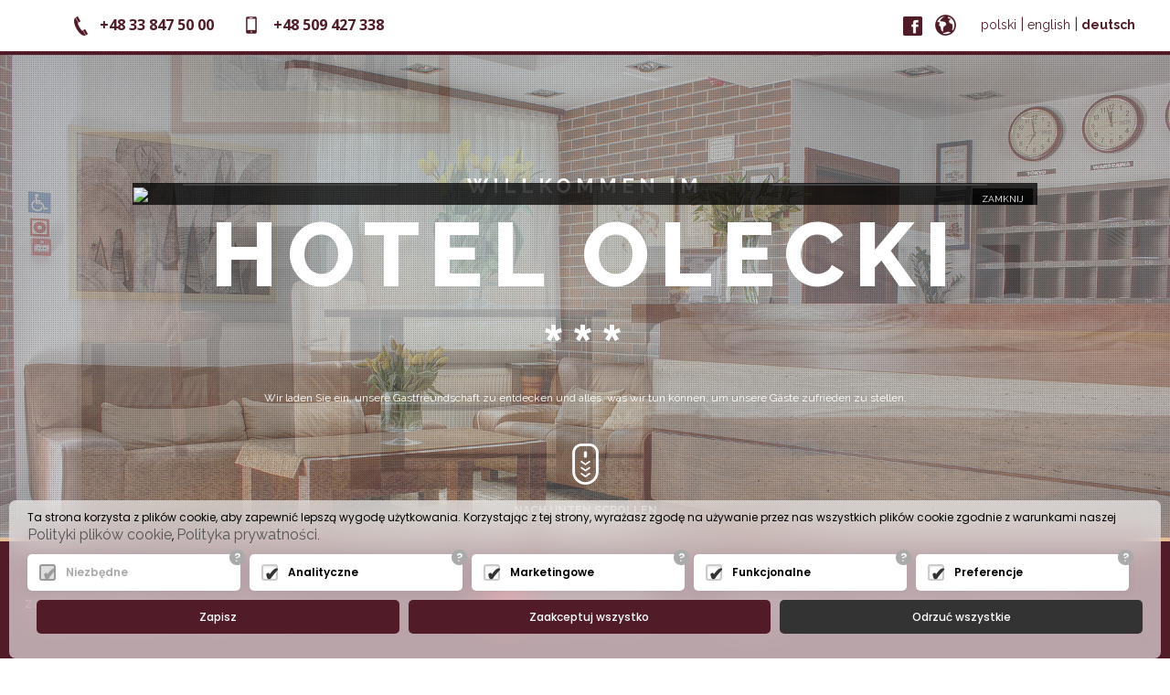

--- FILE ---
content_type: text/html; charset=UTF-8
request_url: https://www.de.hotelolecki.pl/hotel_oswiecim.html
body_size: 7040
content:
	<!DOCTYPE html>
<html lang="pl">
	
	<head>
		
		<meta charset="utf-8">
	    <meta http-equiv="X-UA-Compatible" content="IE=edge">
	    <meta name="viewport" content="width=device-width, initial-scale=1.0, maximum-scale=1.0, user-scalable=no" />
	    <meta name="robots" content="index,follow" />
	    
	    <title>Hotel Olecki Oświęcim - hotel Auschwitz, noclegi Oświęcim</title>
	    
	    <meta name="keywords" content="hotel oświęcim, hotel auschwitz, nocleg oświęcim, noclegi oświęcim" />
	    <meta name="description" content="Choć Oświęcim ma za sobą burzliwą historię dzisiaj jest jednym z najbardziej ekskluzywnych i najpiękniejszych miast w tej części Polski, a nasz hotel z całą swoją ofertą, usługami i wyposażeniem idealnie wpisuje się w ten wysokiej klasy krajobraz.">
	    <meta name="author" content="pawelf[at]expo-net.pl">
	    
	    <link href="https://fonts.googleapis.com/css?family=Raleway:100,100i,200,200i,300,300i,400,400i,500,500i,600,600i,700,700i,800,800i,900,900i&amp;subset=latin-ext" rel="stylesheet">
	    <link href="https://fonts.googleapis.com/css?family=Open+Sans:300,300i,400,400i,600,600i,700,700i,800,800i&amp;subset=latin-ext" rel="stylesheet"> 
	    
	    <link href="https://www.de.hotelolecki.pl/themes/hotel-olecki-de/css/bootstrap.css" rel="stylesheet" />
	    <link href="https://www.de.hotelolecki.pl/themes/hotel-olecki-de/css/bootstrap-theme.css" rel="stylesheet" />
	    <link href="https://www.de.hotelolecki.pl/themes/hotel-olecki-de/css/animate.css" rel="stylesheet"/>
	    <link href="https://www.de.hotelolecki.pl/themes/hotel-olecki-de/css/nowe_style.css" rel="stylesheet" />
	    
	    <link rel="stylesheet" type="text/css" href="https://www.de.hotelolecki.pl/themes/hotel-olecki-de/bg-slider/css/demo.css" />
        <link rel="stylesheet" type="text/css" href="https://www.de.hotelolecki.pl/themes/hotel-olecki-de/bg-slider/css/style1.css" />
		<script type="text/javascript" src="https://www.de.hotelolecki.pl/themes/hotel-olecki-de/bg-slider/js/modernizr.custom.86080.js"></script>
		
		<link rel="stylesheet" href="https://www.de.hotelolecki.pl/themes/hotel-olecki-de/css/jquery-ui.css">
		
	    <script src="https://www.de.hotelolecki.pl/themes/hotel-olecki-de/js/jquery.js"></script>
	    <script src="https://www.de.hotelolecki.pl/themes/hotel-olecki-de/js/jquery-ui.js"></script>
	    <script src="https://www.de.hotelolecki.pl/themes/hotel-olecki-de/js/jquery.nicescroll.js"></script>
	    <script src="https://www.de.hotelolecki.pl/themes/hotel-olecki-de/js/function.js"></script>
	    
	    
	    <script type="text/javascript">
	    	$(document).ready(
				function() {
					$("html").niceScroll();
				}
			);
		</script>
	    
	    
	    <script src="https://www.de.hotelolecki.pl/themes/hotel-olecki-de/js/lightbox.js"></script>
		<link rel="stylesheet" href="https://www.de.hotelolecki.pl/themes/hotel-olecki-de/css/lightbox.css" type="text/css" media="screen" />

		<script src="https://www.google.com/recaptcha/api.js?onload=CaptchaCallback&render=explicit" async defer></script>

		
		<script src="https://api.bls.pl/cookie/api.js"></script>
		<script>
		document.addEventListener('DOMContentLoaded', () => { load_cookie(''); });
		</script>
		
		<style>
		.new-cookies .cook-2 button.allow {
			background: #511c28 !important;
		}
		.new-cookies .cook-2 button.allow:hover {
			background: #e4be93 !important;
		}
		</style>
	</head>

	<body role="document" onload="ref_iso(); show_imgs();">
		
		<ul class="cb-slideshow">
            <li><span>Hotel Olecki Oświęcim 01</span></li>
            <li><span>Hotel Olecki Oświęcim 02</span></li>
            <li><span>Hotel Olecki Oświęcim 03</span></li>
            <li><span>Hotel Olecki Oświęcim 04</span></li>
            <li><span>Hotel Olecki Oświęcim 05</span></li>
            <li><span>Hotel Olecki Oświęcim 06</span></li>
        </ul>

		
				
							<div id="okienko-info-1" class="okienko-info" style="z-index: 18990; margin-top: 200px;">
								<div class="okno-close-div" onclick="document.getElementById('okienko-info-1').style.display='none';">
									<span>Zamknij</span>
								</div>
								<img src="https://www.de.hotelolecki.pl/gallery_okienka/uwaga_promocja_zimowa!jpg_1.jpg" />
							</div>
				
		
		<div id="menu-fixed">
			<div id="menu-top-left-div">
				<div id="mtld-right">
					<div class="center-table">
						<div class="center-table-cell">
							<ul id="menu-top-left" > <li>
									<a title="Zimmer - hotel oświęcim" href="https://www.de.hotelolecki.pl/zimmer.html#main-section-apartamenty">
										Zimmer
									</a>
								</li> <li>
									<a title="Restaurant -  hotel auschwitz" href="https://www.de.hotelolecki.pl/restaurant.html#main-section-apartamenty">
										Restaurant
									</a>
								</li> <li>
									<a title="Galerie -  nocleg oświęcim" href="https://www.de.hotelolecki.pl/statics/galeria.html#main-section-apartamenty">
										Galerie
									</a>
								</li> <li>
									<a title="Lage -  noclegi oświęcim" href="https://www.de.hotelolecki.pl/lage.html#main-section-apartamenty">
										Lage
									</a>
								</li>  </ul>
							<div style="clear: both;"></div>
						</div>
					</div>
				</div>
				<div style="clear: both;"></div>
			</div>
			<div id="menu-top-logo">
				<div class="center-table">
					<div class="center-table-cell">
						<a title="hotel oświęcim" href="https://www.de.hotelolecki.pl/">
							<img alt="hotel oświęcim" src="https://www.de.hotelolecki.pl/themes/hotel-olecki-de/gfx/logo.png" />
						</a>
					</div>
				</div>
			</div>
			<div id="menu-top-right-div">
				<div class="center-table">
					<div class="center-table-cell">
						<ul id="menu-top-right" > <li>
									<a title="Einrichtungen - hotel oświęcim" href="https://www.de.hotelolecki.pl/einrichtungen.html#main-section-apartamenty">
										Einrichtungen
									</a>
								</li> <li>
									<a title="Bewertungen -  hotel auschwitz" href="https://www.de.hotelolecki.pl/statics/opinie.html#main-section-apartamenty">
										Bewertungen
									</a>
								</li> <li>
									<a title="Reservierungen -  nocleg oświęcim" href="https://www.de.hotelolecki.pl/reservierungen.html#main-section-apartamenty">
										Reservierungen
									</a>
								</li> <li>
									<a title="Kontakt -  noclegi oświęcim" href="https://www.de.hotelolecki.pl/kontakt.html#main-section-apartamenty">
										Kontakt
									</a>
								</li>  </ul>
						<div style="clear: both;"></div>
					</div>
				</div>
			</div>
			<div id="menu-mobile" class="navbar navbar-inverse">
	        	<div class="navbar-header">
	        		<button type="button" class="navbar-toggle collapsed" data-toggle="collapse" data-target=".navbar-collapse">
	              		<span class="sr-only">Toggle navigation</span>
	              		<span class="icon-bar"></span>
	              		<span class="icon-bar"></span>
	              		<span class="icon-bar"></span>
	            	</button>
	         	</div>
	          	<div class="navbar-collapse collapse">
	          		<ul id="header-menu" class="nav navbar-nav" > <li class="dropdown">
										<a class="dropdown-toggle" data-toggle="dropdown" title="Zimmer - hotel oświęcim" href="https://www.de.hotelolecki.pl/zimmer.html">
											Zimmer <b class="caret"></b>
										</a> <ul class="dropdown-menu" > <li class="einzelzimmer" >
										<a title="Einzelzimmer - hotel oświęcim" href="https://www.de.hotelolecki.pl/einzelzimmer.html#main-section-apartamenty">
											Einzelzimmer
										</a>
									</li> <li class="doppelzimmer" >
										<a title="Doppelzimmer -  hotel auschwitz" href="https://www.de.hotelolecki.pl/doppelzimmer.html#main-section-apartamenty">
											Doppelzimmer
										</a>
									</li> <li class="dreibettzimmer" >
										<a title="Dreibettzimmer -  nocleg oświęcim" href="https://www.de.hotelolecki.pl/dreibettzimmer.html#main-section-apartamenty">
											Dreibettzimmer
										</a>
									</li> <li class="4_bett_zimmer" >
										<a title="4-Bett-Zimmer -  noclegi oświęcim" href="https://www.de.hotelolecki.pl/4_bett_zimmer.html#main-section-apartamenty">
											4-Bett-Zimmer
										</a>
									</li> <li class="zweibettzimmer" >
										<a title="Zweibettzimmer - hotel oświęcim" href="https://www.de.hotelolecki.pl/zweibettzimmer.html#main-section-apartamenty">
											Zweibettzimmer
										</a>
									</li> <li class="appartement" >
										<a title="Appartement -  hotel auschwitz" href="https://www.de.hotelolecki.pl/appartement.html#main-section-apartamenty">
											Appartement
										</a>
									</li>  </ul> </li><li class="restaurant" >
										<a title="Restaurant -  hotel auschwitz" href="https://www.de.hotelolecki.pl/restaurant.html#main-section-apartamenty">
											Restaurant
										</a>
									</li> <li class="galerie" >
										<a title="Galerie -  nocleg oświęcim" href="https://www.de.hotelolecki.pl/statics/galeria.html#main-section-apartamenty">
											Galerie
										</a>
									</li> <li class="lage" >
										<a title="Lage -  noclegi oświęcim" href="https://www.de.hotelolecki.pl/lage.html#main-section-apartamenty">
											Lage
										</a>
									</li> <li class="dropdown">
										<a class="dropdown-toggle" data-toggle="dropdown" title="Einrichtungen - hotel oświęcim" href="https://www.de.hotelolecki.pl/einrichtungen.html">
											Einrichtungen <b class="caret"></b>
										</a> <ul class="dropdown-menu" > <li class="restaurant" >
										<a title="Restaurant - hotel oświęcim" href="https://www.de.hotelolecki.pl/restaurantd43043.html#main-section-apartamenty">
											Restaurant
										</a>
									</li> <li class="nichtraucherzimmer" >
										<a title="Nichtraucherzimmer -  hotel auschwitz" href="https://www.de.hotelolecki.pl/nichtraucherzimmer.html#main-section-apartamenty">
											Nichtraucherzimmer
										</a>
									</li> <li class="familienzimmer" >
										<a title="Familienzimmer -  nocleg oświęcim" href="https://www.de.hotelolecki.pl/familienzimmer.html#main-section-apartamenty">
											Familienzimmer
										</a>
									</li> <li class="24_stunden_rezeption" >
										<a title="24 Stunden Rezeption -  noclegi oświęcim" href="https://www.de.hotelolecki.pl/24_stunden_rezeption.html#main-section-apartamenty">
											24 Stunden Rezeption
										</a>
									</li> <li class="flughafentransfer" >
										<a title="Flughafentransfer - hotel oświęcim" href="https://www.de.hotelolecki.pl/flughafentransfer.html#main-section-apartamenty">
											Flughafentransfer
										</a>
									</li> <li class="bankett_einrichtungen___konferenzeinrichtungen" >
										<a title="Bankett Einrichtungen / Konferenzeinrichtungen -  hotel auschwitz" href="https://www.de.hotelolecki.pl/bankett_einrichtungen___konferenzeinrichtungen.html#main-section-apartamenty">
											Bankett Einrichtungen / Konferenzeinrichtungen
										</a>
									</li>  </ul> </li><li class="bewertungen" >
										<a title="Bewertungen -  hotel auschwitz" href="https://www.de.hotelolecki.pl/statics/opinie.html#main-section-apartamenty">
											Bewertungen
										</a>
									</li> <li class="reservierungen" >
										<a title="Reservierungen -  nocleg oświęcim" href="https://www.de.hotelolecki.pl/reservierungen.html#main-section-apartamenty">
											Reservierungen
										</a>
									</li> <li class="kontakt" >
										<a title="Kontakt -  noclegi oświęcim" href="https://www.de.hotelolecki.pl/kontakt.html#main-section-apartamenty">
											Kontakt
										</a>
									</li>  </ul>
	          	</div>
			</div>
		</div>
		
		<section id="top" class="row">
			<div id="top-info-bar">
				<div id="tib-left">
					<div class="center-table">
						<div class="center-table-cell">
							<img title="nocleg oświęcim telefon" alt="nocleg oświęcim telefon" src="https://www.de.hotelolecki.pl/themes/hotel-olecki-de/gfx/iko_telefon.png" />+48&nbsp;33&nbsp;847&nbsp;50&nbsp;00
							<img title="nocleg oświęcim telefon" alt="nocleg oświęcim telefon" src="https://www.de.hotelolecki.pl/themes/hotel-olecki-de/gfx/iko_komorka.png" />+48&nbsp;509&nbsp;427&nbsp;338
						</div>
					</div>
				</div>
				<div id="tib-right">
					<div class="center-table">
						<div class="center-table-cell">
							<a target="new" href="https://www.facebook.com/Hotel-Olecki-1766260536981717"><img title="" alt="" src="https://www.de.hotelolecki.pl/themes/hotel-olecki-de/gfx/iko_facebook.png" /></a><img title="" alt="" src="https://www.de.hotelolecki.pl/themes/hotel-olecki-de/gfx/iko_swiat.png" /> <a href="http://www.hotelolecki.pl">polski</a> | <a href="http://www.en.hotelolecki.pl">english</a> | <a href="http://www.de.hotelolecki.pl"><strong>deutsch</strong></a>
						</div>
					</div>
				</div>
				<div style="clear: both;"></div>
			</div>
			<div id="top-content">
				<div class="center-table">
					<div class="center-table-cell">
						<div id="tc-kreska-info">
							<div class="tc-kreska">
								
							</div>
							<div class="tc-napis">
								<h2 title="Witamy w hotel auschwitz">Willkommen im</h2>
							</div>
							<div class="tc-kreska">
								
							</div>
							<div style="clear: both;"></div>
						</div>
						<h1 title="noclegi oświęcim">Hotel Olecki</h1>
						<h2 title="nocleg oświęcim">***</h2>
						<div id="top-tresc">
							Wir laden Sie ein, unsere Gastfreundschaft zu entdecken und alles, was wir tun können, um unsere Gäste zufrieden zu stellen.
						</div>
						<div id="top-w-dol">
							<a title="hotel oświęcim" href="https://www.de.hotelolecki.pl/#o-nas-section">
								<img alt="hotel oświęcim" src="https://www.de.hotelolecki.pl/themes/hotel-olecki-de/gfx/w_dol.png" /><br />
								Nach unten scrollen
							</a>
						</div>
					</div>
				</div>
			</div>
		</section>
		
				
				<section id="main-section-apartamenty" class="row">
			<div id="main-section-in">
		
	<div id="main-site-content">
		<div class="page-header">
	    	<h1 title="Hotel Oświęcim">Hotel Oświęcim</h1>
	    </div>
	    <div id="subpage-navi">
	    	 <a title="Startseite" href="https://www.de.hotelolecki.pl/">Startseite</a><span>/</span><a title="Hotel Oświęcim" href="https://www.de.hotelolecki.pl/hotel_oswiecim.html#main-section-apartamenty">Hotel Oświęcim</a>
	    </div>
	    	    
	    	    
	    <div class="well">
	    	
	    	
	        <p>&Uuml;BER UNS</p>

<p>Das Management und die Mitarbeiter dieses Hotels hei&szlig;en alle mit gro&szlig;er Begeisterung und Respekt willkommen. Unser einziges Ziel ist es,&nbsp; zu sichern, dass jeder Gast mit dem Aufenthalt in unserem Hotel sehr zufrieden ist. Unser Hotel in Oswiecim ist ber&uuml;hmt f&uuml;r seine hervorragende Einrichtung und seine sehr gute Bedienung. Die Art und Weise, wie wir uns um unsere sch&ouml;nen Zimmer, die Aussicht und das gute Essen k&uuml;mmern, hat immer ein Ziel: unseren G&auml;sten maximalen Genuss zu bieten. Wir m&ouml;chten, dass Sie sich bei uns wie zu Hause f&uuml;hlen, in einer netten, freundlichen und entspannenden Umgebung.</p>

<p>Wir glauben fest an die Tradition der polnischen Gastfreundschaft!</p>

<p>Unser Hotel wird von einem Team erfahrener Hoteliers und Designer gestaltet. Wir bem&uuml;hen uns t&auml;glich, ein innovatives Hotel-Service-Paket zu entwickeln, das auf den besten internationalen Standards basiert und der Realit&auml;t des polnischen Hotelmarkt angepasst ist. Der Ausgangspunkt und gleichzeitig oberste Priorit&auml;t f&uuml;r uns war es, ein freundliches Hotel f&uuml;r Gesch&auml;fts- und Freizeitreisende zu schaffen - und das ist uns gelungen.</p>

<p>UNSER ANGEBOT</p>

<p>In unserem&nbsp;<a href="hotel-oswiecim.html">hotel oświęcim</a> in der Stadt Oświęcim gibt es einige zehn Zimmer, vern&uuml;nftig und sch&ouml;n im ganzen Haus eingerichtet. Sie k&ouml;nnen eine Unterkunft in Zimmern buchen, die mit allen notwendigen Einrichtungen f&uuml;r Touristen, Gesch&auml;ftsleute und Familien ausgestattet sind. Der architektonische und dekorative Stil des Hotels ist eine Mischung aus traditionellen und zeitgen&ouml;ssischen Stildefinitionen, aber mit einfachen Aufstellungen und leuchtenden Farben.</p>

<p>Innovative Materialien kombiniert mit praktischen M&ouml;beln in einer modernen k&uuml;nstlerischen Umwelt sind &auml;u&szlig;erst multifunktionale L&ouml;sungen und entsprechen immer den hohen Erwartungen unserer G&auml;ste. Die Zimmer in unserem Hotel sind ausgestattet mit:</p>

<p>Immer frische Bettw&auml;sche aus&nbsp; hochwertigen Materialien,<br />
zuverl&auml;ssiges, drahtloses Internet,<br />
Minibar,<br />
LCD Fernseher.</p>

<p>Wir bieten auch Zimmerservice rund um die Uhr, Presse (auf Wunsch), drahtloses Telefon und viele Vorteile der Nutzung aller sozialen Bereiche in unserem Hotel. All dies bedeutet auch, dass wir jedem Gast unsere individuelle Aufmerksamkeit widmen.</p>

<p>Wir bieten zahlreiche, gem&uuml;tliche und elegante, aber moderne Zimmer mit einer breiten Palette von Standards zu einem erschwinglichen Preis - so dass jeder, der in unserem Hotel &uuml;bernachten m&ouml;chte, findet das, was seinen W&uuml;nschen und Vorlieben am besten entspricht. Jedes Zimmer ist mit einem TV und kostenfreiem WLAN ausgestattet.</p>

<p>WARUM G&Auml;STE ZU UNSEREM HOTEL ZURUCKKOMMEN</p>

<p>Sch&ouml;ne Landschaft</p>

<p>Sch&ouml;ne Landschaft - im Herzen der Stadt&nbsp; Auschwitz, sowie einfache Zufahrt zum Museum und den sch&ouml;nen nahe gelegenen St&auml;dte Krakau, Pszczyna, Zakopane - all dies macht, dass man einen Grund dazu hat, unser Hotel in&nbsp; der Stadt Auschwitz wieder zu besuchen und mit uns ein wenig l&auml;nger zu bleiben.</p>

<p>Familienfreundlicher Ort</p>

<p>In der Sommersaison ist unsere Umgebung ein wahres Paradies f&uuml;r Touristen und Radfahrer. In der Wintersaison f&uuml;r diejenigen, die frostige Landschaften lieben. Wir sind ein Familienhotel - unser Hotel Olecki in der Stadt Oświęcim (Auschwitz) freut sich auf Familien mit Kindern.</p>

<p>Sch&ouml;ne Atmosph&auml;re</p>

<p>Unsere Unterk&uuml;nfte im Hotel in Oswiecim sind auf der einen Seite&nbsp; abseits gelegen, und auf&nbsp; der anderen - nicht zu weit von der Zivilisation entfernt. Dies erm&ouml;glicht Ihnen, sich sowohl zu entspannen als auch ohne Unterbrechung zu arbeiten.</p>

<p>Toller Ort zum Entspannen</p>

<p>Ein Platz f&uuml;r Sportler</p>

<p>Sportler und Sportvereine haben in der Stadt Auschwitz ideale M&ouml;glichkeiten f&uuml;r ihre Ausbildung, denn&nbsp; unser Hotel in Oświęcim sich in unmittelbarer N&auml;he zu Sportobjekten befindet. Wir werden unseren G&auml;sten empfehlen, wo sie genau die Mehrzweck-Sporthalle nutzen k&ouml;nnen, wo das Schwimmbad auf sie wartet, und wo k&ouml;nnen sie&nbsp; andere Sportarten treiben.</p>

<p>Hochwertiges und geschmackvolles Essen</p>

<p>Dies ist einer der Hauptgr&uuml;nde, warum sich G&auml;ste f&uuml;r einen Aufenthalt in unserem Hotel in der Stadt AUSCHWITZ entscheiden. Wir k&uuml;mmern uns wirklich um unsere Gesundheit - die meisten unserer Mahlzeiten werden aus Hausgem&uuml;se hergestellt. Sie k&ouml;nnen qualitativ hochwertiges Fleisch aus unserem Land und W&auml;ldern probieren. Milchprodukte werden auch aus der n&auml;chstgelegenen Region geliefert. Sie k&ouml;nnen auch jederzeit auf Wein guter Qualitat oder regionales Bier z&auml;hlen.</p>

<p>Gastfreundschaft, Professionalit&auml;t, Verantwortung</p>

<p>Wir freuen uns auf Ihre W&uuml;nsche - immer mit einem offenen Herzen und einem netten und vor allem mit einem aufrichtigen L&auml;cheln. Deshalb, wenn Sie sich fragen, welche Unterkunft in&nbsp; der Stadt Auschwitz Sie w&auml;hlen sollen, hoffen wir, dass wir die M&ouml;glichkeit haben, Sie mit unserer Gastfreundschaft zu &uuml;berraschen. Wir laden Sie herzlich ein!</p>

<p><br />
&nbsp;</p>
	        
	        	        
	        	        
	        
	        	    </div>
	    
	     
	    
				</div> 
	      
	    




		
					</div>
		</section>
				
		<section id="footer-section" class="row">
			<div id="fsec-in">
				<div id="fs-logo" class="wow fadeInUp">
					<a title="" href="https://www.de.hotelolecki.pl/">
						<img alt="" src="https://www.de.hotelolecki.pl/themes/hotel-olecki-de/gfx/logo_footer2.png" />
					</a>
				</div>
				<div id="fs-content">
					<div id="fsc-text">
						St.Leszczyńskiej 16 <br />
						Auschwitz, Małopolskie <br />
						32-600 Polen <br /><br />
						
						+48 33 847 50 00, +48 509 427 338 <br />
						E-mail: <a href="mailto:oswiecim@hotelolecki.pl">oswiecim@hotelolecki.pl</a>
					</div>
					<div style="clear: both;"></div>
					<div id="kontakt-form-div">
					
						<form class="form-horizontal" action="https://www.de.hotelolecki.pl/kontakt.html#main-section-apartamenty" method="post"  id="contact_form">
							
							<input type="hidden" name="form_name" value="contakt_form" />
							<input type="hidden" id="baskont" name="baskont" value="" />
							<input type="hidden" id="miejscowosc" name="miejscowosc" value="" />
							<input type="hidden" id="client_name" name="client_name" value="" />
							<input type="hidden" id="client_surname" name="client_surname" value="" />
							
							<fieldset>
					
								<div class="form-group">
									<div class="col-md-4 inputGroupContainer">
										<div class="input-group">
											<span class="input-group-addon"><i class="glyphicon glyphicon-user"></i></span>
											<input name="imie_i_nazwisko" placeholder="Vor- und Nachname" class="form-control"  type="text">
										</div>
									</div>
									<div class="col-md-4 inputGroupContainer">
									    <div class="input-group">
											<span class="input-group-addon"><i class="glyphicon glyphicon-envelope"></i></span>
											<input name="email" placeholder="E-Mail Adresse " class="form-control"  type="text">
									    </div>
									</div>
									<div class="col-md-4 inputGroupContainer">
										<div class="input-group">
											<span class="input-group-addon"><i class="glyphicon glyphicon-earphone"></i></span>
											<input name="telephone" placeholder="Kontakt Telefon" class="form-control"  type="text">
										</div>
									</div>
								</div>
					
								<div class="form-group">
									<div class="col-md-12 inputGroupContainer">
									    <div class="input-group">
											<span class="input-group-addon"><i class="glyphicon glyphicon-pencil"></i></span>
											<textarea class="form-control" name="email_content" placeholder="Nachrichteninhalt" style="height: 150px"></textarea>
									    </div>
									</div>
								</div>

								<div class="form-group">
									<div class="col-md-12 inputGroupContainer">
										<div id="g-recaptcha"></div>
									</div>
								</div>
					
								<div class="form-group">
									<label class="col-md-4 control-label"></label>
								  	<div class="col-md-4 center">
								    	<button id="ctnt-form-btn" type="submit" class="cms-btn3" disabled>Senden <span class="glyphicon glyphicon-send"></span></button>
								  	</div>
								</div>
					
							</fieldset>
						</form>
					</div>    
				</div>
				<div id="footer-info-div">
					<a href="http://www.exponet.pl" title="Pozycjonowanie"><img src="https://www.de.hotelolecki.pl/themes/hotel-olecki-de/gfx/projektowanie-stron-www-bielsko-b.png" alt="Pozycjonowanie" title="Pozycjonowanie"></a> <br />
	    			<a href="http://www.exponet.pl" title="pozycjonowanie stron"><img src="https://www.de.hotelolecki.pl/themes/hotel-olecki-de/gfx/exponet-pozycjonowanie-stopka-black-color.png" alt="pozycjonowanie stron" title="pozycjonowanie stron"></a><br/><a href="noclegi-zakopane-krzeptowki.html" style="color:#fff;font-size:6px">noclegi zakopane krzeptówki</a>
				</div>
			</div>
		</section>
		
		<section id="mapa-section" class="row">
			<iframe src="https://www.google.com/maps/embed?pb=!1m18!1m12!1m3!1d2563.0991629440705!2d19.197016416058748!3d50.02823767941933!2m3!1f0!2f0!3f0!3m2!1i1024!2i768!4f13.1!3m3!1m2!1s0x471695868974b551%3A0xa4e213f5f9d39311!2zU3RhbmlzxYJhd3kgTGVzemN6ecWEc2tpZWogMTYsIE_Fm3dpxJljaW0!5e0!3m2!1spl!2spl!4v1498555394966" width="100%" height="620" frameborder="0" style="border:0" allowfullscreen></iframe>	
		</section>
		 
		<script src="https://www.de.hotelolecki.pl/themes/hotel-olecki-de/js/isotope.pkgd.min.js"></script>
		
		<script type="text/javascript">
			var iso = new Isotope('.grid');
			container.appendChild( elem );
			iso.appended( elem );
			iso.layout();
		</script>
		
		
    	<script src="https://www.de.hotelolecki.pl/themes/hotel-olecki-de/js/bootstrap.js"></script>
    	<script src="https://www.de.hotelolecki.pl/themes/hotel-olecki-de/js/docs.min.js"></script>
	
    	
    	<script type="text/javascript">
			document.getElementById('baskont').value = "slawek";
		</script>
    	
    	
    	<script src="https://www.de.hotelolecki.pl/themes/hotel-olecki-de/js/parallax.js"></script>

		
		<script>
			var onloadCallback = function() {
				if(document.querySelector('#g-recaptcha-10')) {
					grecaptcha.render('g-recaptcha-10', {
						'sitekey' : '6LeeuQArAAAAAMoHP-Iq2I_BUCwVysNjpin-F2l-',
						'callback' : function() {
							document.getElementById('rez-wyslij').disabled = false;
						}
					});
				}
				if(document.querySelector('#g-recaptcha-11')) {
					grecaptcha.render('g-recaptcha-11', {
						'sitekey' : '6LeeuQArAAAAAMoHP-Iq2I_BUCwVysNjpin-F2l-',
						'callback' : function() {
							document.getElementById('rez-wyslij2').disabled = false;
						}
					}); 
				}
				grecaptcha.render('g-recaptcha', {
					'sitekey' : '6LeeuQArAAAAAMoHP-Iq2I_BUCwVysNjpin-F2l-',
					'callback' : function() {
						document.getElementById('ctnt-form-btn').disabled = false;
					}
				}); 
			};
		</script>
		<script src="https://www.google.com/recaptcha/api.js?onload=onloadCallback" async defer></script>
		
	</body>
	
</html>

--- FILE ---
content_type: text/html; charset=utf-8
request_url: https://www.google.com/recaptcha/api2/anchor?ar=1&k=6LeeuQArAAAAAMoHP-Iq2I_BUCwVysNjpin-F2l-&co=aHR0cHM6Ly93d3cuZGUuaG90ZWxvbGVja2kucGw6NDQz&hl=en&v=TkacYOdEJbdB_JjX802TMer9&size=normal&anchor-ms=20000&execute-ms=15000&cb=rep4cd9xv7sb
body_size: 46192
content:
<!DOCTYPE HTML><html dir="ltr" lang="en"><head><meta http-equiv="Content-Type" content="text/html; charset=UTF-8">
<meta http-equiv="X-UA-Compatible" content="IE=edge">
<title>reCAPTCHA</title>
<style type="text/css">
/* cyrillic-ext */
@font-face {
  font-family: 'Roboto';
  font-style: normal;
  font-weight: 400;
  src: url(//fonts.gstatic.com/s/roboto/v18/KFOmCnqEu92Fr1Mu72xKKTU1Kvnz.woff2) format('woff2');
  unicode-range: U+0460-052F, U+1C80-1C8A, U+20B4, U+2DE0-2DFF, U+A640-A69F, U+FE2E-FE2F;
}
/* cyrillic */
@font-face {
  font-family: 'Roboto';
  font-style: normal;
  font-weight: 400;
  src: url(//fonts.gstatic.com/s/roboto/v18/KFOmCnqEu92Fr1Mu5mxKKTU1Kvnz.woff2) format('woff2');
  unicode-range: U+0301, U+0400-045F, U+0490-0491, U+04B0-04B1, U+2116;
}
/* greek-ext */
@font-face {
  font-family: 'Roboto';
  font-style: normal;
  font-weight: 400;
  src: url(//fonts.gstatic.com/s/roboto/v18/KFOmCnqEu92Fr1Mu7mxKKTU1Kvnz.woff2) format('woff2');
  unicode-range: U+1F00-1FFF;
}
/* greek */
@font-face {
  font-family: 'Roboto';
  font-style: normal;
  font-weight: 400;
  src: url(//fonts.gstatic.com/s/roboto/v18/KFOmCnqEu92Fr1Mu4WxKKTU1Kvnz.woff2) format('woff2');
  unicode-range: U+0370-0377, U+037A-037F, U+0384-038A, U+038C, U+038E-03A1, U+03A3-03FF;
}
/* vietnamese */
@font-face {
  font-family: 'Roboto';
  font-style: normal;
  font-weight: 400;
  src: url(//fonts.gstatic.com/s/roboto/v18/KFOmCnqEu92Fr1Mu7WxKKTU1Kvnz.woff2) format('woff2');
  unicode-range: U+0102-0103, U+0110-0111, U+0128-0129, U+0168-0169, U+01A0-01A1, U+01AF-01B0, U+0300-0301, U+0303-0304, U+0308-0309, U+0323, U+0329, U+1EA0-1EF9, U+20AB;
}
/* latin-ext */
@font-face {
  font-family: 'Roboto';
  font-style: normal;
  font-weight: 400;
  src: url(//fonts.gstatic.com/s/roboto/v18/KFOmCnqEu92Fr1Mu7GxKKTU1Kvnz.woff2) format('woff2');
  unicode-range: U+0100-02BA, U+02BD-02C5, U+02C7-02CC, U+02CE-02D7, U+02DD-02FF, U+0304, U+0308, U+0329, U+1D00-1DBF, U+1E00-1E9F, U+1EF2-1EFF, U+2020, U+20A0-20AB, U+20AD-20C0, U+2113, U+2C60-2C7F, U+A720-A7FF;
}
/* latin */
@font-face {
  font-family: 'Roboto';
  font-style: normal;
  font-weight: 400;
  src: url(//fonts.gstatic.com/s/roboto/v18/KFOmCnqEu92Fr1Mu4mxKKTU1Kg.woff2) format('woff2');
  unicode-range: U+0000-00FF, U+0131, U+0152-0153, U+02BB-02BC, U+02C6, U+02DA, U+02DC, U+0304, U+0308, U+0329, U+2000-206F, U+20AC, U+2122, U+2191, U+2193, U+2212, U+2215, U+FEFF, U+FFFD;
}
/* cyrillic-ext */
@font-face {
  font-family: 'Roboto';
  font-style: normal;
  font-weight: 500;
  src: url(//fonts.gstatic.com/s/roboto/v18/KFOlCnqEu92Fr1MmEU9fCRc4AMP6lbBP.woff2) format('woff2');
  unicode-range: U+0460-052F, U+1C80-1C8A, U+20B4, U+2DE0-2DFF, U+A640-A69F, U+FE2E-FE2F;
}
/* cyrillic */
@font-face {
  font-family: 'Roboto';
  font-style: normal;
  font-weight: 500;
  src: url(//fonts.gstatic.com/s/roboto/v18/KFOlCnqEu92Fr1MmEU9fABc4AMP6lbBP.woff2) format('woff2');
  unicode-range: U+0301, U+0400-045F, U+0490-0491, U+04B0-04B1, U+2116;
}
/* greek-ext */
@font-face {
  font-family: 'Roboto';
  font-style: normal;
  font-weight: 500;
  src: url(//fonts.gstatic.com/s/roboto/v18/KFOlCnqEu92Fr1MmEU9fCBc4AMP6lbBP.woff2) format('woff2');
  unicode-range: U+1F00-1FFF;
}
/* greek */
@font-face {
  font-family: 'Roboto';
  font-style: normal;
  font-weight: 500;
  src: url(//fonts.gstatic.com/s/roboto/v18/KFOlCnqEu92Fr1MmEU9fBxc4AMP6lbBP.woff2) format('woff2');
  unicode-range: U+0370-0377, U+037A-037F, U+0384-038A, U+038C, U+038E-03A1, U+03A3-03FF;
}
/* vietnamese */
@font-face {
  font-family: 'Roboto';
  font-style: normal;
  font-weight: 500;
  src: url(//fonts.gstatic.com/s/roboto/v18/KFOlCnqEu92Fr1MmEU9fCxc4AMP6lbBP.woff2) format('woff2');
  unicode-range: U+0102-0103, U+0110-0111, U+0128-0129, U+0168-0169, U+01A0-01A1, U+01AF-01B0, U+0300-0301, U+0303-0304, U+0308-0309, U+0323, U+0329, U+1EA0-1EF9, U+20AB;
}
/* latin-ext */
@font-face {
  font-family: 'Roboto';
  font-style: normal;
  font-weight: 500;
  src: url(//fonts.gstatic.com/s/roboto/v18/KFOlCnqEu92Fr1MmEU9fChc4AMP6lbBP.woff2) format('woff2');
  unicode-range: U+0100-02BA, U+02BD-02C5, U+02C7-02CC, U+02CE-02D7, U+02DD-02FF, U+0304, U+0308, U+0329, U+1D00-1DBF, U+1E00-1E9F, U+1EF2-1EFF, U+2020, U+20A0-20AB, U+20AD-20C0, U+2113, U+2C60-2C7F, U+A720-A7FF;
}
/* latin */
@font-face {
  font-family: 'Roboto';
  font-style: normal;
  font-weight: 500;
  src: url(//fonts.gstatic.com/s/roboto/v18/KFOlCnqEu92Fr1MmEU9fBBc4AMP6lQ.woff2) format('woff2');
  unicode-range: U+0000-00FF, U+0131, U+0152-0153, U+02BB-02BC, U+02C6, U+02DA, U+02DC, U+0304, U+0308, U+0329, U+2000-206F, U+20AC, U+2122, U+2191, U+2193, U+2212, U+2215, U+FEFF, U+FFFD;
}
/* cyrillic-ext */
@font-face {
  font-family: 'Roboto';
  font-style: normal;
  font-weight: 900;
  src: url(//fonts.gstatic.com/s/roboto/v18/KFOlCnqEu92Fr1MmYUtfCRc4AMP6lbBP.woff2) format('woff2');
  unicode-range: U+0460-052F, U+1C80-1C8A, U+20B4, U+2DE0-2DFF, U+A640-A69F, U+FE2E-FE2F;
}
/* cyrillic */
@font-face {
  font-family: 'Roboto';
  font-style: normal;
  font-weight: 900;
  src: url(//fonts.gstatic.com/s/roboto/v18/KFOlCnqEu92Fr1MmYUtfABc4AMP6lbBP.woff2) format('woff2');
  unicode-range: U+0301, U+0400-045F, U+0490-0491, U+04B0-04B1, U+2116;
}
/* greek-ext */
@font-face {
  font-family: 'Roboto';
  font-style: normal;
  font-weight: 900;
  src: url(//fonts.gstatic.com/s/roboto/v18/KFOlCnqEu92Fr1MmYUtfCBc4AMP6lbBP.woff2) format('woff2');
  unicode-range: U+1F00-1FFF;
}
/* greek */
@font-face {
  font-family: 'Roboto';
  font-style: normal;
  font-weight: 900;
  src: url(//fonts.gstatic.com/s/roboto/v18/KFOlCnqEu92Fr1MmYUtfBxc4AMP6lbBP.woff2) format('woff2');
  unicode-range: U+0370-0377, U+037A-037F, U+0384-038A, U+038C, U+038E-03A1, U+03A3-03FF;
}
/* vietnamese */
@font-face {
  font-family: 'Roboto';
  font-style: normal;
  font-weight: 900;
  src: url(//fonts.gstatic.com/s/roboto/v18/KFOlCnqEu92Fr1MmYUtfCxc4AMP6lbBP.woff2) format('woff2');
  unicode-range: U+0102-0103, U+0110-0111, U+0128-0129, U+0168-0169, U+01A0-01A1, U+01AF-01B0, U+0300-0301, U+0303-0304, U+0308-0309, U+0323, U+0329, U+1EA0-1EF9, U+20AB;
}
/* latin-ext */
@font-face {
  font-family: 'Roboto';
  font-style: normal;
  font-weight: 900;
  src: url(//fonts.gstatic.com/s/roboto/v18/KFOlCnqEu92Fr1MmYUtfChc4AMP6lbBP.woff2) format('woff2');
  unicode-range: U+0100-02BA, U+02BD-02C5, U+02C7-02CC, U+02CE-02D7, U+02DD-02FF, U+0304, U+0308, U+0329, U+1D00-1DBF, U+1E00-1E9F, U+1EF2-1EFF, U+2020, U+20A0-20AB, U+20AD-20C0, U+2113, U+2C60-2C7F, U+A720-A7FF;
}
/* latin */
@font-face {
  font-family: 'Roboto';
  font-style: normal;
  font-weight: 900;
  src: url(//fonts.gstatic.com/s/roboto/v18/KFOlCnqEu92Fr1MmYUtfBBc4AMP6lQ.woff2) format('woff2');
  unicode-range: U+0000-00FF, U+0131, U+0152-0153, U+02BB-02BC, U+02C6, U+02DA, U+02DC, U+0304, U+0308, U+0329, U+2000-206F, U+20AC, U+2122, U+2191, U+2193, U+2212, U+2215, U+FEFF, U+FFFD;
}

</style>
<link rel="stylesheet" type="text/css" href="https://www.gstatic.com/recaptcha/releases/TkacYOdEJbdB_JjX802TMer9/styles__ltr.css">
<script nonce="_g--z2CSx0KSkLfDmLoNdA" type="text/javascript">window['__recaptcha_api'] = 'https://www.google.com/recaptcha/api2/';</script>
<script type="text/javascript" src="https://www.gstatic.com/recaptcha/releases/TkacYOdEJbdB_JjX802TMer9/recaptcha__en.js" nonce="_g--z2CSx0KSkLfDmLoNdA">
      
    </script></head>
<body><div id="rc-anchor-alert" class="rc-anchor-alert"></div>
<input type="hidden" id="recaptcha-token" value="[base64]">
<script type="text/javascript" nonce="_g--z2CSx0KSkLfDmLoNdA">
      recaptcha.anchor.Main.init("[\x22ainput\x22,[\x22bgdata\x22,\x22\x22,\[base64]/MjU1OmY/[base64]/[base64]/[base64]/[base64]/bmV3IGdbUF0oelswXSk6ST09Mj9uZXcgZ1tQXSh6WzBdLHpbMV0pOkk9PTM/bmV3IGdbUF0oelswXSx6WzFdLHpbMl0pOkk9PTQ/[base64]/[base64]/[base64]/[base64]/[base64]/[base64]/[base64]\\u003d\x22,\[base64]\\u003d\x22,\x22w4/ChhXDuFIXMsO/wrZ5VsO/w77DksKpwqtaO30Dwr7ClMOWbgV2VjHChAQfY8O/W8KcKWB5w7rDsyXDg8K4fcOIWsKnNcOoYMKMJ8OVwr1JwpxeGgDDgCczKGnDqyvDvgE2wo8uAQxHRTUJJRfCvsKgesOPCsKXw6bDoS/CrxzDrMOKwqPDh2xEw4XCgcO7w4QgNMKeZsODwo/CoDzCiyTDhD8yXsK1YGTDnQ5/EsKIw6kSw4hIecK6XCIgw5rCkTt1byI3w4PDhsKRHy/[base64]/Du8OJw6rDv8KDwrQEwrxOw4pfQMOXwrYnwqPDiMKdw5IPw5/[base64]/CqxpmPsKJacKSYMKUXMKUw6J0QsKKT1FuwrpSI8KOw7nDoAkMPFtheWYsw5TDsMKNw4YueMORLg8aTiZgcsKXM0tSJAVdBQVRwpQ+fMOnw7cgwp3CtcONwqxwTz5FAcKOw5h1wp/DpcO2TcOeU8Olw5/CtsK3P1g9wpnCp8KCAcKgd8KqwpTCmMOaw4pPWWswVcOiRRtAL0Qjw4LCisKreHhpVnNBG8K9wpxEw6l8w5YKwqY/w6PCkXoqBcOrw54dVMOzwq/DmAIKw7/Dl3jCusK2d0rCgcOAVTggw4Ruw513w6BaV8K7b8OnK3rCr8O5H8KhdTIVZ8OrwrY5w41bL8OsWUApwpXCqnwyCcKVLEvDmkbDoMKdw7nCm1NdbMKoH8K9KCnDvcOSPQHClcObX0/CtcKNSVbDosKcKzrCvBfDlyPCtwvDnU/DrCEhwrbCssO/RcKGw5AjwoREwqLCvMKBNGtJIRNJwoPDhMKLw7wcwobCh2LCgBETAlrCisKRTgDDt8KxPFzDu8Kja0vDkQnDnsOWBSzCrRnDpMKZwodufMO1Fk9pw7ZnwovCjcKUw5x2Cwo2w6HDrsKnCcOVwprDrsOMw7t3wrkvLRRKGB/DjsKXX3jDj8O6wrLCmGrCnzzDv8KHC8K6w6JnwoPCqHBYESRVw5nChTHDqsKSw6DCgk4Ewp8Kw79CR8OEwqTDmcOwLcK7wr9Qw7tmw64TfnRCBRLCk2bDqX7Dn8ONNsKXKwMmw5A0E8ODfzVrw5bDucOFSEnCkcKlMk9geMK6e8OWCH/[base64]/CqsOEw4XCm8KIw77DgsOZwphQaHbDqcKXNHMGNcK/wpMmwr3ChMOPw4LDghXDusKMwojDoMKKwpM/OcKmCyvCjMKiXsKGHsOewrbCoklQwqUKw4AyDcOBVArDi8OOw7LCpmLDpcOJwrPDgMOzTgh1w4/[base64]/CncOkVnwveQ9XwrXDkmxlJhUmwr5hOMO5wqsjaMKBwq40w7oMaMOuwp3DvVU7wpfDhnnCrMOWXl/DlsKnSMOAacKNwqbDssKuEEohw7DDoCZZNcKIwqoJRDfDpxQGw6dtB3tqw5TCtWhGwo/DrcODd8KNw7rChg3DhV4zw67DjSxtLx1TAH/DphdVMsO4US7DvcO4wol2YgJRwq8bwoIcCHPCgMKgT3dkS2E5wqXCrcOqVATCg3vDnEdeU8OVRsOpw4MowoHCm8OFw4LCgsOYw4Y+IsKWwrl1GMKow4PCiRvCpsO+wrPCoH5kwqnCoRPCtiTCr8O5UwfCsUxuw6/Cpgscw6fDnMKtw5rDlBnCn8ORw69wwrLDn1rCgcK/KVN8w5rCky7CuMK2JsKVZ8OVaiHCtXkycMKyUMK2JBjDpsKdw7xWB1TDiGgQQsKxw6HDjMK0D8OGHsK/AMKKw4DDuG3DhxzDpMK3ccKmwo5+wp7DoA1OX2XDjTbChnR/V1tjwqXDmH7CqcOlIxvCk8KiJMKxTMK7c0fCvcKlwqbDmcKoCnjCrELDtys2w4XCpsKRw77CvMK9woRcbgXCscKWwq9sEcOmw73Dl0nDjsOEwoHCi2ZSUcOKwqEFEsK6wqzCtn92O1/DohYhw7fDhcK1wogMXDzCuCRUw5LCjXsnDGDDtDo0FsOjw7pWE8OWMCJVw5TDqcKuwqbDhsK7w6LCp07CisOWwpzCuRHDmsOVw7zDncKLw5FgSzHCgsKSwqLDu8KcGTkCK1bDsMOow5IhUcOkScO/[base64]/ChwXDocOlZycpw6LCicOOVAnDmMKCWMOOwo0Ya8OSw7A2Q3dEWgEawojCt8OyI8KKw6jDjMOcRsOGw6hMKsOZDmnDvVHDq03CqMKBwpbCmigXwoVhOcKaK8KCOMKIBcOdfyTCnMOOw5cJcQjCthk/w7jCqDEgw69/ZyR+w6A0woIYw7fCkMKdecO3fRgyw540PcKPwobDicOBaH3CtHoWw7c9w4TCosOCH2jDqsODcUPDpcOywrzCqsOow4PCucKNdMOkCVvCgMOXCcOgwog4TkLDj8Omwp59SMKnw53Chj0Re8K9YsKYwrTDscK3FRvDsMOoOsKcw7HDiA3Ckh/[base64]/[base64]/w4zCkMKmNQDDvlnCj8O/RcKyQgTDp8O6wojDqcKHHUXDtFwcwrEww4/CvVBSwok5aAHDj8KkL8OVwofCuhsjwr4DFDrChgrCnw4EGcOfLQPDshjDi0nCisKXfcK+U3/[base64]/[base64]/DgsO/wqDDssKXwr7DrsKkczzDozM7woBuXMKXAMOIcj/CuywkWxwvwrLClGwfVAc9T8KuHsOewoM6wpx1c8KtJzvCi0rDtsKFYk3DnwlKNcKFw4nCl2/CpsKSw5pQBy7CqsOMw5nDu2R5w5DDjHLDpsOcw5PCsBvDulXDvcKEw5NAOMONGcK8w6dvW2DCvmwwZsOcwpQ0wqvDq3/[base64]/CrcKhwpXCoMKyakDDicKRwrM3aMO3w5HDkzgkw4ANOSd/wosFwqjCn8OsRDBlw5FAw6/CnsK/G8ORwo9ew6cTE8K1wpkuwoPDvARcKERswp0mw6rDq8K4wqzCtXZQwqp7w67Dt0zCpMOlwpwHCMOtND7CrkVUa1XDoMO6fcK2w49wAVvCk1FJTcOjwqrDv8KDw7XCu8OEwobCvsKqdSHCtMKnLsKZwrjDkEVHMcORwpnChMK1wq/DoXXCmcOkTxhcecKbSMK4Zn10YsOBeQnClcKEUQIdw6Jcektpw5zCpcOiw7nCscOZTSEcwpkDwocFw7zDsxMhwoIiw6HCvcOzbsKsw5zCrHrDiMKtMzNYesONw7/CmX1Jey7Ch0/DnSIRwqfDhsOFOSLDrCVtBMOawoTCr0TDt8Oew4RLwoMfdV02fSNgw5zDncOUwqkaFD/[base64]/Dk8Khw5rDoXU7wo5jYsOtw4bDrsK3wonChU4xw7BSw7vCmcKGOUQfwpHDrMOWwonCnyTCosOePAhUwpd5aS0aw4fDjjM+w6F+w7QmWcKxa18qw6kKKsOCw5ECIMKvw5rDmcOiwo0yw7DCgMOLFMKaw47CpsOuLcOMf8K2w7gWwoLDmx1xG3/CgRwVOyvDlcKAw43DkcOSwpzCu8KZwqLCpVtGw6fCmMKPw6PDgGJoF8OwJQYmcWHDmWjDol7Co8KdUcO7QzEKFcOdw6l1TcKGNcO4wqAWPsKVwoHCtMKGwqY5ZVEieWojwpvDkywoF8ObZ0/Dr8KbT0rDpnLCg8OEw798w5vDk8Orw7YKUcKIwrpawq7CujnCjcOhwpNIf8O/T0HDjsObQF54wrtPGnXCl8KIwqvDicKNw7FfbcKqG3gjw785w6k3w6bDvD8eHcOewovDisOmw6fChsKewrLDqh0xwpPCg8ODw4dJC8K8wrt0w67DsHfCu8K/woLCplcXw65lwonCrRXCqsKMwpdjdMOewqTDocOFUyvCiANjwpDCpit/KcOHwo4QdhrDqMKDVj3DqMOeU8K/[base64]/[base64]/CocOHw4RFwq1iwqIDwoDCqBnDgcO9cAfDtFYGRyjCjcKqwqrCnsK2Uwhkw6DDt8KuwrVGw79Aw70dfmTDnGHDqcOTw6XDqsK2wqwmw73CnEPDuyJuw5PCocKgC29hw5Qew4/Cn0paeMOMfcOeUMOrZMOqwr/DuFDDtcO2wrjDnQwcc8KPCsOkPU/DtQBtS8KIUsO5wpXDlHkgeiLDl8K/wovCnsKywp0cA1vCmCHDnAIJN144wp4SQcKuw5jDk8KBw5/[base64]/CoMKiwqTDrWXDlHPDtDLCgEgbw7LChBQQNsOxSjLDi8OyHcKEw7HDlm4WQcO/[base64]/KQbDkGnCrsKEwqbChR7DhsKSGSvDv8K4w5/Ci8Orw6rCsMKfwqUkwqUMwrdkYDt3w6I0wp0uwpvDujXCi1FnCRBbwr3Dvgh1w63DgMO/w6vDtRwMPsK4w4pRw7bChsO3QcO8CQrCtxzClXLDpGAowodmwrvDtzlifsOqecKjWcKbw7sIKmFPbR7Dn8O3T0Y1wofCpnbCkzXCssOobsODw7MJwoRrwocLwoPClGfCpFhyeTppQVzCsU7CowbDrTc3GcOfwqRZw5/[base64]/JcKGwoTDmn3DosK5YTppecOmwp90wo/[base64]/[base64]/w7w1wrrCj8Oow6zDjChpw6dML8KHE8KjfMKaYMKia37CjhNkSyJRwrjCisKyZMOVPBDClMKZZcOYw71FwqDCrG/CpMOKwpHCrzHDvsKUwrLDon/DmG7Dl8ORw5DDh8K9AcOYDcK1w79zJsKKwoALw7XCp8KvVcOBw5rDrVJzwqTDrBYMw59qwqvCkUgAwoDDsMO1w4FaOMKGUMO/QgLCig5MCmUzR8OSV8K2wqsOC17CkgnCn0/CqMOjwrLDuVkfwqTDkSrDpj/Cj8OiF8O5IsOvw6rDgcOtDMKZwp/[base64]/CoSA9w7YCwqTDjsOabjwJw7BDXsO5UcOqMTx/w63DssO6Yi94w4LCgE4zw5dvGsK4wooswosTw4E/IsO9w5xKw7JGXwpnN8OUwooXw4XCinstQFDDpztDwqnDncOjw4sMwqPCqwBLVcOdFcKBb2N1wr8Rw4LCkcOePsOpwpVPw6gIYcOgwoMJWxxDPcKFN8Kxw6/[base64]/CsDzDlcKIcMKOwpwqC8KlXcOfw4EPXsK+wq91P8Kjw618WBPDkMKyJcOSw61LwrpjAsKmwq/Dj8O4wpvCusOWcTdWenNtwq0uV3vCp01Aw5rCgUcPdCHDq8K8GwMJMHbCtsOqw7YCw5rDiRXDh3jDsxTCkMO5KUAJNQwkGzAuesK/[base64]/[base64]/O8OyG0/DkzbCjsOyw5LCvTovfcOWw63ChcOWT3LDgsODwqoEwprDtsOrDcOQw4TCjMKswp3CjMKQw5/DscOnUMONwrXDj2B/MmPCk8KVw6zCvcO8JTkTM8KIZGhFwroIw4rDoMOJw73Cg3bDuBEvw7UoD8KIAsOCZsKpwrVrw4DDk2kew41iw57Do8Osw6wYwpFgwrDDgMO7XBcOwrEwaMK3R8OpIMOVWyzDgAEbdsOGwq7CjsO9wp8JwqA/[base64]/DmMKow6jDtV/Cu8OABR/CosKEOMKjwrbCqnBFW8KpKcOhJcKPKsK5wqPCvELCu8KNIkslwpJWKMKKPkgbDsKTLMOgw6rDusKYw4zCkMO5VMKvUw1Gw5DCgsKVw7A8wpvDv0nCocOlwpjCjEjClhLCtXMJw7/Cl2l1w57CoT7DsERcw7TDnUfDg8OyVXPCj8Obwq5pacKZEno/R8KdwrM+w7HDnsOuw43CoRdcLMOUw6rDrcKvwo5DwowxdsK9U0vDgWLCj8KBwq/CpsOnwpEfwpbCvXnCvivDlcKrw5pNGU1CdAbCkSvCrl7CpMKrw5LCjsOEPsOlfsOPwpQIGMOLwrdGw4lwwrZrwpBfCMOLw6vCtybCssKnbDcZK8K5wofDuigOwp5vSMK+PcOpYhfConlODFbCui09wpYaYMKACsKvw6HDkVXCoiXDp8KLVMKowp3Cp2/[base64]/DisO1DlfDg8KJIkjCoFDCrFDCicKjw6oMUsOuTUYbKxRtFWQbw6bClQ8uw63Dsm7DicO9wpofw5HCkEESJiLDg08hSE7DhTdow58LHz/CkcKDwq/CuRxzw6khw5TDg8Kbwo/Ch1DCrsOgwogqwpDChcOhTMKxKxkOw687E8KgJsKNbg1eacKDwq/[base64]/CpgwYw6zCkilCL8O8EsKIwprCnFRxw47DlVPCtn/[base64]/DnMOJw6nDp8KOw6PChsKwSx/CvTEcw7XDlTXCpybCmsK0DMKTw7xge8O1w4RtVcOnw4ZRJmcSw7RZwq/CqcKAw6rDt8OHbk43WsONwrrDoFTCu8O7GcKywqjDg8Kkwq7ChwDCpcK9wr5cMsOfXF0MYcOdLUfDjUQ5VMOOKsKtwqk7EsO6woLDlTQvO18ew5cxwp/[base64]/LGzDu1XDi8OMw5Yqwrd0wp5Xw6Ivw6BlwpvDksO/J8Kub8OuVkYFwo7DpMK/w7LCu8KhwpB5w4LCucODT2YuCsK8esO2P2lewqnCg8KtDMOkJwJLw7LCj0fDoG4DAcK+dm1Nwp/Cm8K4w6DDmGF+wpwJwr/[base64]/Emska08+wpwFwofCqFNXHcK8wol5ccKmwrHDlsO7wqXDuAFNwqQZwrMAw6pMUTvDgDIxIsKvwqHDvwzDnEVgAFHCqMOnP8Oow77DqXfCg3ZKw6Ezwq/CmxDDrhnChcOyTcOOwox3CHzCv8OUEcKZXMKAdcOccsOUAMKlw4LCq1htw45TcHsJwqV5wqc2NnElAsKMDcOpw6TDmsKzDl/CvClCfTDDlw7CjVrCuMKPccKkTUvDsxFbScKxwofDmMKTw5oKT1F/[base64]/w6nDt8OEU8Kgw77Cg8K6wpfDiWdSeD/CtMKHbMOrwo9vdGF+w45ND3rDmcOGw7HDqMONNFvCh2HDt0bCo8OMwrMuTynDosOrw7Nkw7/DkGYIEsK/[base64]/ZsKgwpE8RsOmLx1wScOkVC/DljgLwqdJbsKjJWrCoi/CmsK6HMO4w4zDjXjDuA3CgARfFsOyw5XCpGECG1XCgsKca8KAwr4KwrYjw5nDgMOUGF8ZCDt/NsKSUMOfJ8OpFsOKUyhBAhRCwrwvYcKsYsKPV8OewpTDtMOVw7tuwofCjxYaw6wqw4PDl8KqdsKMQm8fw5vCoxo9U3duWBAGw7VIRsOTw6/DoGTDkQjCphx7BcOzeMKtwqPDvcOqelTDnsOJWnPCnsO5IsOlNj8JGcOYwqrDhsKTwqbCs3jDosOXFcKRw6fDsMKrecKBFcKzw5hbEm87w6vCm0fCvMOaQknDoHnCtXo7w5vDiTNpAsKrwo/[base64]/w7XCqnprW8K9a8KAw6RDPjLDnjMCw7R2K8OlwqlxFmvCkcORwrkGdG0pwpvCkFgrK0QAwphOVMK/WcO4M2ZzasOLCwbDiFHCjzcwHCRXc8O9w73Ct2Nyw74AJkoqwotVSW3ChgXCu8Oga29aR8OoLcOQwppswqjCo8OzYX5Kwp/CiXhhw54FNsOXK09lalUBW8K9w63Do8OVwrzChMOMw6lTwrdcaj/Cp8KFUUbDjDZBwr04LsKpwrjDjMOYw4DCk8Oaw7YAwq0Rw6nDpsKTB8KIwrjDiw9/TmjDncOZw6xvwoohwroOw6zCrWAZHRJPXFNvecO9FcOOVsKNwp3CicKlQsOww7JcwqFXw65rHSXCqQg1DA3Cgi3DrsKUw7DCoy55YsKlwrrCjsKKHsK0w7LDv148wqHClm4Fw5teMcK7E0/Cl39ubMOGPMKxKsK1w6sXwqc1c8Kmw4PCqMONDHrDrsKLw77CssKlw7pFwo8kUl8/[base64]/w6PDvyLCuU0HBEXCmsOUOH9ccXlJw4HDisOtGsORwp9dw65WOnd5I8K2WsO1wrfCoMKqPcKUwqgpwqDDpTPDk8O1w5DCrn8Uw6NGw6HDqsK8Ml0NAMOhI8KhaMOvwpZ0w7cUBCbDgVQdU8Klwpg2wp/DrxvCrA/DtinCv8OWwofCssOhZhdrcsONw7PDjMOYw67Cp8ONEF3DjUzChMO1JcOew7lEwpfCpcOtwrgHw6BzcR4zw5fCt8KNPsOQw6AbwpfDj3/DkUjCp8Onw67DqMOcUMK0wocZwovCn8O/wohuwr/DpgXDoRTDjmsVwqnCiFfCsj4yUcKjX8Klw4FTw4rDusOPT8K+DlxycsORw6/[base64]/w41Bwq/CnB3DuwUWHcOMw7nCn8KOw5YOTsOdw7vCv8OUFUjDijnDm3/[base64]/DnSUBwqYdwqbCsMK9JcKBfMOzKMOyw7Iawqxww4cFw7U4w47DgAjDjsK3wqTDgMKbw7bDp8Ksw7tsLATDpllNwq0zFcO/w696X8OAPzUSwpVIwoRwwoLCnnPDoCPCmXvCoTZCbQ5YHcKPUBfCtsOkwqJNDsOUM8ONw4HCilLClcOFUcOIw5wKw4Y7HREiw5xLwrZtLMO2e8OLUUtjwovDssO9wqbCr8OkCcOdw7rDlsOVZsK2M0PDpzLDsxnCvkrDncOtwr3ClsKPw4fCjH5hPC4jecK/w6LCrCZVwo9WbyLDkgDDlMOlwobCjwXCj3rCsMK5w4fDh8OFw7vCkisCe8O5UsK6PxbDjAjDmG7ClcOfSh/DriQSw78Ow63CiMOqV0pGwo9jw6PClD/CmUzDqh7Cu8O9AiPDsF8OZhgiw7JswoHCiMKyIE0Fw6oANE4eVA5NMSXCvcK/wrXDtg3DoRRVbhphwp3CsHDDixnDn8KgQ3rCr8KwbzvDvcKCPhJYBCZKWSlMCRXDnXdGwpBnwoknF8KmfcKDwovDlzxfNMOGYkDCrcKCwqfCmcOvw4jDscOzw5PDqSbDgsK+EsK/wqoRw47CoG3Dl1TDhHcYw6JmTsO7GkzDqcKHw51mRcKNGUTChi8WwqfDmMOaQcKBwohsGMOGwrRfOsOiw6UgF8KtJ8O/SApGwqDDhCbDgcOgLsKBwrXCg8K+wqhnw57CkmDCj8K3w6jCn1jDu8O3wrZKw4bDrjoIw6dDB3nDvsKTwqzCoTQKaMOkRMO3chl8fUHDj8KGwr3CrcKZwppuwqLDgMO/Tz5uwoLCtF3Cg8KdwpYlEMK9wrrDr8KEMR/DusKET3rCnjo9wr/[base64]/DssO5w70lw5DDs8KjT8O3w6EkacK6BcONwqQ0w6IGw4/Cl8ONwp9ww6TDtMKPwovDg8KgBcKyw6IjXwxpQMKgFWDCnlLDpAHCksK6JnIJwpYgw71Sw6zDlhldw6/Dp8KEwrklRcO4wp/DsUUwwpZbFWbCpG1cw5dmEEBcQQDCvClFJxkWwpJQwrZRw6/CvsOVw4/DlF7CkB9Vw6fCp15rSUHDhcOwLkUdw7d4HwTCksOgw5XDqWHDj8Obw7BZw7vDq8O+DcKIw6YswpfDt8ONYsOrDsKEw6DCjhzCisOvXMKpw5UNw6kdaMOvw54Dwqd3w7PDkRTDhGfDswV5ScKiTcOYGcKaw6sWfGUSFMKLZTPClD9uH8O/wpphAAQ8wrPDtGXCr8KlWsOQwqXDu3fDu8Osw67CjkUtw5TDkWjDjMKow6BrX8KTM8Ogw7HCv2BYI8Kaw6c3LMO1w5hCwq09Im5Uwo3Ck8Otw64HDsOQw4TCsHdMTcOiwrYcEcKsw6JmJMOBwrHCtkfCp8KaZMOnIXHDjx4mwq/DvmfCrjk1w5V3FT9WJmdywpxZPQRQwqrCmi1/P8OBWMKmCwZJYzfDg8KPwosWwrXDvmYbwoHCqBF0FsKmccKSckzCmGDDpMKRNcKWwq/DhcO2HMKkDsKTER0uw49NwrnClQ4Sa8K6wowTwofDmcK0NDHDk8OowoZ/DVjCoCFJwoTDtH/DqcO0BsOXd8OxcsOgIhXDml49NcK0cMOlwprDvUwnFMKcw6NxXCHDosODw5PDg8KtD218w5nCoU3Dv0Vhw74Ow5JhwpXDjRBww64vwq5rw5jCj8KKwqlvPiBNPF0CBHzCuUjClsO0wqB8w4ZlN8ObwrNDTmN9woAVwo/DlMKCwos1BkbDkcOtB8OJU8Kzw7nChcOUAG3DhwgHA8KBTsOpwo3ChHkCCgx5GsOJe8KFB8KgwqtXwrXCisKTdX/Cu8KjwoAVwoo5w5/Cons8w500dAMJw7zCknUnOzo8w77Dh14UZE/DpsOZRwfDj8O3wo4Yw45vVcOTRxdsSsOZG2Ndw65VwoczwqTDqcOlwoEhGSBBw756FcKVwpfCulI9ZCQSw4ItJUzCuMKsw5RMwoUBwq/DgcOtw6ELwqUewqrCt8KdwqXCrUjDvcKmbx5oAUZkwohCwqJrU8OSw7/CkXAqAzjDtcKjwqlFwpQOYsKhw6RwX3PCnAZywr4swpbCviTDljgXw53Dil/CphXChsO2w7smBicDw4JgNcO+eMKHw7bCjH3CvQ3ClWvDnsO0w5zDhMKVeMONVcOxw79lwr4YGSYUTsOsKsOzwrM7aFZaEFh/Z8KqLVJ6Uy7DpMKBwoE8wr4hF1PDgMKbYsOxJsKMw4jDi8OAPwRrw4rCtS1wwr1+FsOCcsKswoXCgF/Cq8Ose8KGw7JbQS/DnMOfw4BPw5wGw6zCssOvSMKrRDpRBsKJwrDCosOxwooecMOxw4vCksK1SHwXcMKWw48YwrgvS8K5w44kw6VpQ8KOw6EJwotJIcOuwo0Sw6XDiwDDsHzCuMKNw6A3wp7DjHbDnFpWQ8Kaw5xtwo/CgMKIw4XCpU3Du8KQwrBFaUrChsOfw7zDnFXDh8O7w7DDnA/[base64]/[base64]/CnE3CoQDDrMKhw63Dv354WcKETcOCTAB5WcOZw7w9wro3E2jDmcOmcSAQBMKEwrvCkzJ7w6hNLE4/AmTDtmfCqMKLw47DqMOMPAfDisOuw6bDl8K3dgtDKQPCk8OmcH/CggAKwrRjw5QCJ1HCpMKdw5l+NjB/HsOjwoNMUcKLw5R8KGhmIR3Dm1gsSMOqwqp5wp/CqXrCgMO/wrt9asKMfHtrD1YhwqnDjMOvXcKsw6HDvSNJZSrChnUuwrpvw5fCoX5BXDBHwpvCtgcYdnAdKsO+O8OXw40hworDtjjDpSJpw4rDghMHw4DCgSc0bMOIwrN2w5XDhcOpw7jCrcORLMO8w7PCiGBbw5FQw5hTDsKeBMKNwp8ySMOSwoUgw4opR8OJw6Y5JzbDtcO+wpQ/w5ZnH8OlEcOowrrDicOAQxwgeXrCqV/CvDTDgcOgU8OJwpjDrMKDICBcQB3Ci1kDUjkjKcKCw7Nrwq0lGzAHZ8Ofw5whd8O1w4xHasO7woM/w7PCggnChihoDcKKw53CtcKdw47Dh8Ogwr3DjsOBw7/DnMKcwpd3wpVINMOXfMOKw6tEw6PCgSJXLBIUK8O6Kh11YMKvLCzDrx5BUEkxw5zCr8K9w6bCuMKuNcOxOMKhU0Zuw7NgwpjCo1ofYcKkUQLDnXjCs8OxMmrCjcOXc8OzZVxfOsKzfsOhOF7ChR84wohuwpQZdcK/w5LDm8Kuw5/[base64]/DpcO+w7PDhFFGc1XCmVYsw6rDocO0R23CrMOMU8OuBcOSwp7CniJxwpXDglQOHRjDhcOyLz1IYz4AwpAEw7gpOsOMXsOlfn4GRlfDlMKgIREbwo8Nw4lbEsOUD048wo3CsDlOw7/DpEpWwrfCpsKvRBJQc1QHKSkKwp3DpsOCwrdBwr/Di3LCnMO+GMKYdVXCjsK4J8KywpDCjkDCtMO6SMOrEUPCt2PCt8OIOnDCnCnDjcOKXsOoKEQNWHNhHV3ClMKlw4QowohcMAJ6wqTCmMKqw5bCsMKow43CvwcbC8O3JC/DhABpw6vCv8O/EcOmwoPDiB/Dh8OVwql2OsKNwqrDr8OvbCcKcMK8w6/CukorQUxmw7DClsKVw5M6VB/Ck8Oow57DiMK2wpvChBIgw5dWw6zCmTzDosO5RFNGIys1w6BZY8Kfw7RuclzDksKWwovDsk0/OcKCLMKDw7cCw5t1C8KzJE7DigwxZ8OCw7pBwpElblZKwr9PTn3CtzzDssK8w4BxOcO6RwPDgcKxw6/[base64]/wpFVw6XCriJOYEvDmVzDlETCgXliV8K+w5NqFcOJGGwSwpDDgcKZZ1hXU8OoJcKNwqDCgw3CryYOGnwkwp3CtRrCv2vCnnhnI0Jsw7DCtVDDtMO/w5Mhw49+Xn4ow4k9DD1EMcOXw7Yyw4odw6tYwr7DvsKLw7rDgTTDmxvDkcKmdl9aYGDCmsO5w7zDqXDDvXB3cgXCjMKoW8OcwrFkesKOwqjDt8KyFcOoZsOzwrN1w5lOw7gfw7DChW/[base64]/NlbCsjHCqkNOwp7ChMKBwoRPw57DrcOmYlU0TsK8LMO9wqIyUMOiw5xrKn8nwrLCli0iGsOfWMK4G8O0woAKe8Klw5HCv3kLGgZSW8O3HcKxw5E0M2/DkH8gNcONwqzDkRnDt35mwonDu1rCnMK/w4bDgg0/fFpOCMO6wp8UH8KkwrzDqsKCwrfDjwY+w7QqbkBaQsOVw4nCm2spOcKYwpHClhpIJGfCtxoQQMO1LcKRUDnDqsOwdMKiwrw/wpjDnx3DlAh/YVRTG3rDqsO+C2rDpMK9BMKgE2thD8KMwrFnRMKsw4Vgw5PCmx3Ci8KxaXvCnRrDmnDDhMKCwoFYcMKPwqHDkcOaGMOfw5HCisOvwqVYwq/DhMOkIjw/w4vDlyIlZhbCgsOGOsO9dioJQ8KMBMKxU1Iewp4MWxLDjwrDuXnCncKZMcO4J8K5w6dkW2Bow6tZP8OiUTI8dDzCkMK1w7UlNzlfwqtbw6PDlB/DlMKjw5PDpnVjGDUBRCwKw4pwwpBZw64vJMO7C8OlY8K3UXAHIBnCqi5FSsK3ZgIFw5bCjFBrw7HDjFjCjDfDu8KaworDocOuAMOQEMKTJHPCsWnClcOFwrPDpcKCMy/Cm8OedsKkwojDijfDhcK7bMKRTUxdR1kZGcKFw7bCrHHCq8KFUMOYwp7CqCLDocOswoITwr0hw5cXGsK/dQfDh8KDwqDCicOjw5JBw7wcJ0DCiyYjGcKUw5PCkj/DscOaecKhNMOUw44lw7rCmyLDum50dsK5X8OhAWVbPMKUIsOdwpQ6acKOYn/CkcK/w6fDlsOJW2DDoVY+ScKqA2LDvcOuw6ETw7AyAzAcR8KmFcKDw5TCuMKLw4fDicOmw7fCq0fDsMKaw5ABBRrCsG7CpsOpcsKUw4nCjFYWw6/[base64]/DgQXCjsO6w5vDpC3DgcO0YAbDqBlowr8lOcOiOkDDqnLCkHVvN8K2DSTChCdsw4LCqRsUw4PCgwTDuUtAwqlzVxQKwrEDwoZRZijCv1Q6cMKCw6pWwrfDg8KsX8KgTcKOwpnDtsOsQTNxw6rDpsO3w6hHw4/DtCPCvMO2w5BcwqtHw4nDicO4w7A7bEXCpzsFwrgaw6zDrsOnwrMNZnxLwpJ0w6nDphPClsO9w7whw793wpkfY8KKwrvCqwpBwoQ4H2QTw53DhFHCqhRHw44/[base64]/[base64]/wrvCoyd/PMKQw585w5QMw6d8w5pWYsK1VMONVsO7AwIEU0ZlaCXCrVnChsKfVcOFwq1vMDMBCsKBw6jDiDXDn1BrL8KOw4jCsMOaw7PDosKdd8OKw6nDj3/CksOqworDgnIoAsOfwpoxwoc8wrtvwo0TwrduwoRzHgJkGsKRG8Khw65JQcKgwqbDs8KBw6jDucK7FcKRJxnDv8KqUzYBdcO5ZCHDm8KmZsKKMwV/A8OPCWNUwpfDpToEdcKjw79yw7fCnMKLwobCh8Kww5zCqAzCh0LCjMKKJS4qTi0swrTCoU/DiUrDty3CssOuw7UawoN7w51QRUlbcRvClQQowq4vw6d0w5jDhwnDoCvCt8KQLU5Mw5zDgcOfw4HCqgXCtcKedsOJw4QCwp8SWSpcQ8Kyw6HDl8K3wpXCpcKBOcOZMADClhZAw6DCtcOqMsKvwrBpw4N+BcOVw7pSGn/CosOcwpZPQcK7NT3DqcO7UyYhVykZXUzCiT5MLEjCrsKuK05pe8KbWsKqw57CmW3DscOsw6Iaw5jDhRHCosKoSH3CjcOdYMKMDnXDt1vDmk1qwrlpw4t+wpzClmfDicKLWHrDqsORNWXDmgTDims1w5bDvCE/wrwhw7LCvUQpwpY4ZcKOGcOIwqbCgiRGw5PCnsOeOsOawplvw6IWwpDCvA0hFn/Cn27CicKDw6TCr1zDklIQWB9hOMKowrQowq3Dk8K1wp/DrG/[base64]/aVLCkWJGA3/ClcOFw7PDi8KOwrJ0wr/[base64]/[base64]/CsGAEMgXDlwfDjsKLw5jCmcOJwrXCq3Uaw4LCkl/ClcOKwq0UwrbCklwXD8KYT8Ouw4HCmsK8JA3CkzRyw5rChcKXwosfw6bCkVLDl8KYAiEfJ1IzUAgsecKOw5fCqERHZsO5w5MjAMKGXk/CrsObwqXCocOKwq5fIX0jLFU/TDZHWMO9w7kjCgLCksO+CsO1w4E6cFHDsRrClEfCk8Kswo7DnQVmVE0nw6hmNy/[base64]/CpQdCw5DCqnQzXhPCnsKTwqg9R8O+w6LCn8OYwrp7clvDjksQHTYhDcO4a0cFRHzChsOQTCFcfVJvw7HCsMOxwovCiMOpZ1s8J8KUwrQOwp8Aw4vDt8KgJBrDmRBzQcOlbz7DicKoGhjDhsOxOsKrw698w4DDljTDvg/DhC/CgFLDgF7DgsKwbS8Aw4Ipw6YON8OFW8K2Gn52NgzDmA/CizzCk1TCpkDClcKwwpsNw6TDvMKdKw/[base64]/woZ4RjjDo3DCsl5rw60uE3vDpMOSwobDjhrDl8KQWcOPw6kFNiRPcDnChCF6wpvDvcOWQRPDocKrPiheOMOUw53DqMO/[base64]/[base64]\\u003d\x22],null,[\x22conf\x22,null,\x226LeeuQArAAAAAMoHP-Iq2I_BUCwVysNjpin-F2l-\x22,0,null,null,null,1,[21,125,63,73,95,87,41,43,42,83,102,105,109,121],[7668936,376],0,null,null,null,null,0,null,0,1,700,1,null,0,\[base64]/tzcYADoGZWF6dTZkEg4Iiv2INxgAOgVNZklJNBoZCAMSFR0U8JfjNw7/vqUGGcSdCRmc4owCGQ\\u003d\\u003d\x22,0,0,null,null,1,null,0,0],\x22https://www.de.hotelolecki.pl:443\x22,null,[1,1,1],null,null,null,0,3600,[\x22https://www.google.com/intl/en/policies/privacy/\x22,\x22https://www.google.com/intl/en/policies/terms/\x22],\x22H5JnFBUNatOeNYLmQrr9iIF1KohqdJPp8oYx4Ume4zM\\u003d\x22,0,0,null,1,1764753158470,0,0,[207,128,167],null,[71,39,23],\x22RC-bkzO_o-8_XEphA\x22,null,null,null,null,null,\x220dAFcWeA5DjrIYfnNbiif3a6lhuWfwRpct0mnKxS0ffswuo6jTAYSM_egQ1CiB-3yq5gkgzi-GFd4XdwqbWdD6E3PdTNgjpmQcjA\x22,1764835958457]");
    </script></body></html>

--- FILE ---
content_type: text/css
request_url: https://www.de.hotelolecki.pl/themes/hotel-olecki-de/css/nowe_style.css
body_size: 47723
content:
body{
	overflow-x: hidden;
	font-size: 16px;
	font-family: 'Raleway', sans-serif;
}

body a{
	font-size: 16px;
	font-family: 'Raleway', sans-serif;
}

body h1, body h2, body h3, body h4, body h5{
	font-family: 'Raleway', sans-serif;
}

/*********************************************************************************************************************************************************************************/

.center{
	text-align: center;	
}

.center-table{
	width: 100%;
	height: 100%;
	display: table;
}

.center-table-cell{
	width: 100%;
	height: 100%;
	display: table-cell;
	vertical-align: middle;
}

.bottom-table{
	width: 100%;
	height: 100%;
	display: table;
}

.bottom-table-cell{
	width: 100%;
	height: 100%;
	display: table-cell;
	vertical-align: bottom;
}

.cms-btn{
	display: inline-block;
	width: 100%;
	max-width: 210px;
	border: 1px solid #36333a;
	padding: 12px 10px 12px 10px;
    margin: 0px 0px 0px 0px; 
    color: #36333a;
    font-weight: 400;
    letter-spacing: 3px;
    font-size: 12px;
    text-transform: uppercase;
    transition: all .5s;
    -webkit-transition: all .5s;
    -moz-transition: all .5s;
	background-color: transparent;
}

.cms-btn:hover{
	color: #ecedeb;
	text-decoration: none;
	background-color: #36333a;
	border: 1px solid #36333a;
}

.cms-btn2{
	display: inline-block;
	width: 100%;
	max-width: 200px;
	border: 2px solid #434343;
	padding: 8px 10px 8px 10px;
    margin: 0px 0px 0px 0px; 
    color: #434343;
    font-weight: 700;
    letter-spacing: 1px;
    font-size: 12px;
    text-transform: uppercase;
    transition: all .5s;
    -webkit-transition: all .5s;
    -moz-transition: all .5s;
	background-color: transparent;
}

.cms-btn2:hover{
	color: white;
	text-decoration: none;
	background-color: #434343;
	border: 2px solid #434343;
}

.cms-btn3{
	display: inline-block;
	width: 100%;
	max-width: 210px;
	border: 1px solid #36333a;
	padding: 12px 10px 12px 10px;
    margin: 0px 0px 0px 0px; 
    color: #36333a;
    font-weight: 400;
    letter-spacing: 3px;
    font-size: 12px;
    text-transform: uppercase;
    transition: all .5s;
    -webkit-transition: all .5s;
    -moz-transition: all .5s;
    background-color: white;
}

.cms-btn3:hover{
	color: #ecedeb;
	text-decoration: none;
	background-color: #36333a;
	border: 1px solid #36333a;
}

.long-button{
	max-width: 400px;
}

.subp-span-space{
	padding: 0px 20px 0px 20px;
}

.div-table-404{
	width: 100%;
	max-width: 500px;
	margin: 0px auto 0px auto;
}

.okienko-info{
	position: absolute;
	width: calc(100% - 40px);
	max-width: 990px;
	margin: 160px 0px 0px calc((100% - 990px) / 2);
	padding: 1px 1px 1px 1px;
	overflow-x: hidden;
	overflow-y: hidden;
	background-color: rgba(0, 0, 0, 0.75);
	z-index: 19000;
}

.okienko-info img{
	width: 100%;
	height: auto;
}

.okienko-info .okno-close-div{
	position: absolute;
	cursor: pointer;
	right: 5px;
	text-transform: uppercase;
	color: white;
	font-size: 10px;
	margin: 5px 0px 5px 5px;
	padding: 5px 10px 5px 10px;
	background-color: rgba(0, 0, 0, 0.75);
}

.cookiez{
	background-color: rgba(255, 255, 255, .9);
	padding: 25px 0px 30px 0px;
	width: 100%;
	text-align: center;
	font-size: 12px;
    position: fixed;
    top: 0px;
    left: 0px;
    z-index: 6000;
}
    
.cookiez a, .cookiez span{
	color: #555;
	cursor: pointer;
	font-size: 12px;
	padding: 9px 17px 9px 17px;
	background-color: #ddd;
	border-radius: 4px;
	-webkit-border-radius: 4px;
	-moz-border-radius: 5px;
	display: inline-block;
	margin-left: 10px;
}

#newsletter-div{
	width: 100%;
	max-width: 360px;
}

#newsletter-div .news-100{
	width: 100%;
}

.yt-div{
	float: left;
	width: 33.33%;
	margin: 0px 0px 0px 0px;
	padding: 0px 0px 0px 0px;
}

.yt-div .yt-div-in{
	padding: 0px 10px 20px 10px;
}

.sg-lr-image{
	text-align: center;
	padding: 0px 0px 20px 0px;
}

.sg-lr-image img{
	width: 100%;
	max-width: 360px;
	height: auto;
}

#subpage-gallery-content-left{
	float: left;
	width: calc(100% - 320px);
}

#subpage-gallery-right{
	float: right;
	width: 280px;
}

#subpage-gallery-content-right{
	float: right;
	width: calc(100% - 320px);
}

#subpage-gallery-left{
	float: left;
	width: 280px;
}

#subpage-gallery-center{
	
}

.grid-item{
	width: 25%;
	padding: 0px 10px 20px 10px;
}

.grid-item img{
	width: 100%;
	height: auto;
}

#main-section-apartamenty{
	width: 100%;
	max-width: 1920px;
	margin: 0px auto 0px auto;
	padding: 25px 25px 25px 25px;
	position: relative;
	z-index: 600;
	background-color: white;
}

#main-section-in{
	color: #212230;
	min-height: 560px;
	background-color: #f3f3f3;
}

#main-site-content, #main-site-content-part-2{
	width: 100%;
	max-width: 1280px;
	margin: 0px auto 0px auto;
	padding: 0px 20px 40px 20px;
}

#content-left{
	float: left;
	width: 260px;
}

#content-left ul{
	list-style: none;
	margin: 0px 0px 0px 0px;
	padding: 0px 0px 0px 0px;
}

#content-left ul li{
	padding: 0px 0px 10px 0px;
}

#content-left ul li a{
	display: block;
	color: #444444;
	font-size: 14px;
	padding: 7px 10px 7px 10px;
	transition: all 0.3s;
	border-right: 3px solid #511c28;
}

#content-left ul li a:hover, #content-left .subtree-li-selected a{
	text-decoration: none;
	color: white;
	background-color: #511c28;
}

#content-right{
	float: right;
	width: calc(100% - 300px);
}

#subpage-navi{
	padding: 20px 0px 20px 0px;
	color: #444444;
	font-size: 14px;
}

#subpage-navi a{
	color: #444444;
	font-size: 14px;
	text-transform: uppercase;
}

#subpage-navi span{
	margin: 0px 10px 0px 10px;
}

.page-header{
	padding: 0px 0px 25px 0px;
    margin: 0px 0px 0px 0px;
    border-bottom: 0px solid transparent;
}

.page-header h1{
	font-size: 34px;
	text-align: center;
	text-transform: uppercase;
	margin: 0px 0px 0px 0px;
	padding: 25px 0px 25px 0px;
}

.page-header .kremowa-kreska{
	margin: 0px auto 0px auto;
} 

.well{
	background-image: linear-gradient(to bottom, transparent 0%, transparent 100%);
	box-shadow: inset 0 0px 0px transparent, 0 0px 0 transparent;
	border: 0px;
	border-color: transparent;
	background-color: transparent;
	min-height: 0px;
	padding: 0px 0px 0px 0px;
	margin-bottom: 0px;
	border-radius: 0px;
	color: #28282a;
	overflow-x: hidden;
	overflow-y: hidden;
}

.well a{
	font-weight: 700;
	color: black;
}

.well b, .well strong{
	
}

.well p{
	padding: 5px 0px 5px 0px;
	margin: 0px 0px 0px 0px;
}

.well ul, .well ol{
	list-style: inherit !important;
	margin: 0px 0px 0px 0px;
	padding: 20px 20px 20px 40px;
}

.well h1{
	margin: 0px 0px 0px 0px;
	padding: 10px 0px 10px 0px;
	font-size: 28px;
}

.well h2{
	margin: 0px 0px 0px 0px;
	padding: 10px 0px 10px 0px;
	font-size: 26px;
}

.well h3{
	margin: 0px 0px 0px 0px;
	padding: 10px 0px 10px 0px;
	font-size: 24px;
}

.well h4{
	margin: 0px 0px 0px 0px;
	padding: 10px 0px 10px 0px;
	font-size: 22px;
}

.well h5{
	margin: 0px 0px 0px 0px;
	padding: 10px 0px 10px 0px;
	font-size: 20px;
}

.well table th{
	background-color: #0a2536;
	color: white;
	font-weight: 600;
	padding: 5px 10px 5px 10px;
}

.well table td{
	border-bottom: 1px solid #e0e0e0;
	padding: 3px 10px 3px 10px;
}

.well table tr:hover{
	background-color: #e0e0e0;
}

#kontakt-form-div .input-group{
	padding-bottom: 10px;
}

#carousel-example-generic{
	background-color: rgba(0, 0, 0, 0.2);
}

#galeria-subgalleries{
	padding: 0px 0px 20px 0px;
}

#galeria-subgalleries .gs-subgallery-box{
	height: 320px;
	text-align: center;
	margin: 0px 0px 0px 0px;
	padding: 0px 0px 0px 0px;
	transition: all .5s;
    -webkit-transition: all .5s;
    -moz-transition: all .5s;
    background-color: black;
	overflow-x: hidden;
	overflow-y: hidden;
}

#galeria-subgalleries .gs-subgallery-box .gssb-img{
	position: relative;
	height: 320px;
	margin: 0px 0px 0px 0px;
	padding: 0px 0px 0px 0px;
	z-index: 600;
}

#galeria-subgalleries .gs-subgallery-box .gssb-img img{
	transition: all .5s;
    -webkit-transition: all .5s;
    -moz-transition: all .5s;
    height: 380px;
    width: auto;
}

#galeria-subgalleries .gs-subgallery-box:hover img{
	-webkit-transform: scale(1.1); 
    -moz-transform: scale(1.1);
    -o-transform: scale(1.1);
	-webkit-filter: brightness(50%);
    filter: brightness(50%);
}

#galeria-subgalleries .gs-subgallery-box .gssb-title{
	position: relative;
	height: 320px;
	margin: -320px 0px 0px 0px;
	padding: 0px 20px 0px 20px;
	z-index: 800;
}

#galeria-subgalleries .gs-subgallery-box .gssb-title h2{
	color: white;
	font-size: 26px;
	margin: 0px 0px 0px 0px;
	padding: 20px 0px 30px 0px;
}

#galeria-images{
	padding: 20px 0px 0px 0px;
}

#galeria-images .gi-image-box{
	
}

.parallax{
    margin: 0px auto 0px;
    background-attachment: fixed;
}

/*********************************************************************************************************************************************************************************/

#menu-fixed{
	position: fixed;
	width: 100%;
	height: 132px;
	bottom: 0px;
	z-index: 5000;
	padding: 0px 60px 0px 60px;
	border-top: 4px solid #e4be93;
	background-color: #511c28;
}

#menu-mobile{
	display: none;
}

#header-menu{
	margin: 0px 0px 0px 0px;
	padding: 0px 0px 0px 0px;
}

#header-menu li, #menu-top-left li, #menu-top-right li{
	float: left;
	margin: 0px 0px 0px 0px;
	padding: 0px 0px 0px 0px;
}

#header-menu li a, #menu-top-left li a, #menu-top-right li a{
	display: block;
	color: white;
	font-weight: 700;
	font-size: 12px;
	letter-spacing: 1px;
	text-transform: uppercase;
	margin: 0px 0px 0px 0px;
	padding: 4px 7px 4px 7px;
	transition: all 0.3s;
}

#header-menu li a:hover, #header-menu .active a, #menu-top-left li a:hover, #menu-top-left .active a, #menu-top-right li a:hover, #menu-top-right .active a{
	background-color: transparent !important;
	color: #e4be93 !important;
	text-decoration: none !important;
}

#header-menu .dropdown-menu{
	background-color: transparent;
	border: 0px;
}

#menu-top-left-div{
	float: left;
	padding: 12px 40px 0px 0px;
	width: calc((100% - 250px) / 2);
	height: 100%;
}

#mtld-left{
	float: left;
	width: 27px;
	height: 100%;
	padding: 0px 0px 0px 0px;
}

#mtld-left img{
	margin: -3px 0px 0px 0px;
}

#mtld-right{
	float: left;
	height: 100%;
	width: calc(100% - 27px);
}

#mtl-logo-up{
	position: absolute;
	display: block;
	opacity: 1;
	margin: -76px 0px 0px 0px;
	width: 317px;
	height: 76px;
	text-align: center;
	transition: all 0.3s;
}

#menu-top-logo{
	float: left;
	width: 250px;
	height: 100%;
	text-align: center;
	padding: 0px 0px 0px 0px;
}

#menu-top-logo img, #mtl-logo-up img{
	width: 100%;
	max-width: 250px;
	height: auto;
}

#menu-top-right-div{
	float: right;
	padding: 12px 0px 0px 40px;
	width: calc((100% - 250px) / 2);
	height: 100%;
}

#top{
	position: relative;
	width: 100%;
	max-width: 1920px;
	height: 1080px;
	margin: 0px auto 0px auto;
	padding: 0px 0px 0px 0px;
	z-index: 600;
	background-color: rgba(0, 0, 0, 0.15);
}

#top-info-bar{
	color: #511c28;
	border-bottom: 4px solid #511c28;
	background-color: white;
}

#tib-left{
	float: left;
	height: 56px;
	width: calc(100% - 320px);
	font-weight: 700;
	font-size: 16px;
	padding: 0px 20px 0px 50px;
	font-family: 'Open Sans', sans-serif;
}

#tib-left img{
	margin-left: 30px;
}

#tib-right{
	float: right;
	height: 56px;
	width: 320px;
	text-align: center;
	padding: 0px 30px 0px 20px;
}

#tib-right a{
	font-size: 14px;
	color: #511c28;
}

#footer-section{
	position: relative;
	width: 100%;
	max-width: 1920px;
	margin: 0px auto 0px auto;
	padding: 0px 25px 0px 25px;
	z-index: 600;
	background-color: white;
}

#fsec-in{
	background-color: #f3f3f3;
}

#fs-logo{
	text-align: center;
	padding: 100px 20px 40px 20px;
}

#fs-logo img{
	width: 100%;
	max-width: 372px;
	height: auto;
}

#fs-content{
	width: 100%;
	max-width: 1180px;
	margin: 0px auto 0px auto;
	padding: 0px 20px 0px 20px;
}

#fsc-text{
	text-align: center;
	color: #252525;
	font-size: 18px;
	letter-spacing: 3px;
	padding: 0px 0px 50px 0px;
}

#fsc-text a{
	color: #252525;
	font-size: 18px;
	letter-spacing: 1px;
}

.footer-box{
	text-align: center;
	color: #212230;
	margin: 0px 0px 0px 0px;
	padding: 0px 0px 40px 0px;
}

.footer-box .footer-box-img{
	padding: 0px 0px 15px 0px;
}

.footer-box span{
	font-weight: 500;
	color: #202020;
}

.footer-box a{
	color: #212230;
}

#footer-menu-div{
	padding: 20px 0px 20px 0px;
}

#mapa-section{
	position: relative;
	width: 100%;
	max-width: 1920px;
	height: 680px;
	margin: 0px auto 0px auto;
	padding: 0px 25px 40px 25px;
	z-index: 600;
	background-color: white;
	overflow-x: hidden;
	overflow-y: hidden;
}

#menu-top-left{
	float: left;
	list-style: none;
	margin: 0px 0px 0px 0px;
	padding: 0px 20px 0px 0px;
}

#menu-top-right{
	float: right;
	list-style: none;
	margin: 0px 0px 0px 0px;
	padding: 0px 0px 0px 20px;
}

#footer-info-div{
	text-align: right;
	padding: 20px 20px 20px 20px;
}

#top-content{
	color: white;
	text-align: center;
	height: calc(100% - 60px);
	padding: 20px 40px 20px 40px;
}

#top-content h2{
	font-size: 78px;
	font-weight: 700;
	letter-spacing: 5px;
	text-transform: uppercase;
	margin: 0px 0px 0px 0px;
	padding: 0px 0px 0px 0px;
}

#top-content h1{
	font-size: 98px;
	font-weight: 800;
	letter-spacing: 10px;
	text-transform: uppercase;
	margin: 0px 0px 0px 0px;
	padding: 10px 0px 10px 0px;
}

#tc-kreska-info{
	width: 100%;
	max-width: 880px;
	margin: 0px auto 0px auto;
}

#tc-kreska-info h2{
	font-size: 22px;
	font-weight: 700;
	letter-spacing: 5px;
	text-transform: uppercase;
	margin: 0px 0px 0px 0px;
	padding: 0px 0px 0px 0px;
}

#tc-kreska-info .tc-kreska{
	float: left;
	height: 2px;
	width: calc((100% - 410px) / 2);
	background-color: white;
	margin: 10px 0px 0px 0px;
}

#tc-kreska-info .tc-napis{
	float: left;
	width: 410px;
}

.kremowa-kreska{
	width: 70px;
	height: 5px;
	background-color: #d2b089;
}

#top-tresc{
	width: 100%;
	max-width: 790px;
	font-size: 12px;
	margin: 0px auto 0px auto;
	max-height: 257px;
	overflow-x: hidden;
	overflow-y: hidden;
}

#top-w-dol{
	color: white;
	text-transform: uppercase;
	padding: 40px 0px 20px 0px;
}

#top-w-dol a{
	color: white;
	font-weight: 700;
	font-size: 12px;
}

#top-w-dol img{
	margin-bottom: 15px;
}

#o-nas-section{
	position: relative;
	width: 100%;
	max-width: 1920px;
	text-align: center;
	color: #36333a;
	margin: 0px auto 0px auto;
	padding: 100px 20px 100px 20px;
	z-index: 600;
	background-color: white;
}

#o-nas-section h1{
	font-size: 30px;
	letter-spacing: 5px;
	font-weight: 300;
	text-transform: uppercase;
	margin: 0px 0px 0px 0px;
	padding: 0px 0px 40px 0px;
}

#o-nas-section h1 strong{
	font-weight: 900;
}

#onsi-content{
	width: 100%;
	max-width: 980px;
	font-weight: 300;
	letter-spacing: 3px;
	line-height: 1.9;
	padding: 20px 0px 0px 0px;
	margin: 0px auto 0px auto;
}

#onsi-link{
	padding: 20px 0px 20px 0px;
}

#nasze-apartamenty-section{
	position: relative;
	width: 100%;
	max-width: 1920px;
	height: 1030px;
	margin: 0px auto 0px auto;
	padding: 0px 25px 0px 25px;
	z-index: 600;
	background-color: white;
}

#nas-inner{
	width: 100%;
	height: 100%;
	padding: 30px 30px 30px 30px;
	background-color: #f7f7f7;
}

.zlota-ramka-short{
	width: 100%;
	height: 100%;
	padding: 0px 0px 0px 8px;
	background-image: url(../gfx/zlota_ramka_left.png);
	background-position: top left;
	background-repeat: repeat-y;
}

.zlota-ramka-short-right{
	width: 100%;
	height: 100%;
	padding: 0px 0px 0px 0px;
}

.zlota-ramka-short-up{
	width: 100%;
	height: 100%;
	padding: 8px 0px 0px 0px;
	background-image: url(../gfx/zlota_ramka_up.png);
	background-position: top center;
	background-repeat: repeat-x;
}

.zlota-ramka-short-down{
	width: 100%;
	height: 100%;
	padding: 20px 20px 28px 20px;
	background-image: url(../gfx/zlota_ramka_down.png);
	background-position: bottom center;
	background-repeat: repeat-x;
}

.biala-ramka-short{
	position: relative;
	width: 100%;
	height: 100%;
	padding: 0px 8px 0px 0px;
	background-image: url(../gfx/biala_ramka_right.png);
	background-position: top right;
	background-repeat: no-repeat;
	z-index: 800;
}

.biala-ramka-short-left{
	width: 100%;
	height: 100%;
	padding: 0px 0px 0px 0px;
}

.biala-ramka-short-up{
	width: 100%;
	height: 100%;
	padding: 8px 0px 0px 0px;
	background-image: url(../gfx/biala_ramka_up.png);
	background-position: top center;
	background-repeat: repeat-x;
}

.biala-ramka-short-down{
	width: 100%;
	height: 100%;
	padding: 0px 0px 8px 0px;
	background-image: url(../gfx/biala_ramka_down.png);
	background-position: bottom center;
	background-repeat: repeat-x;
}

#nasi-left{
	float: left;
	width: 50%;
	height: 100%;
}

#nasi-left h2{
	font-size: 30px;
	margin: 0px 0px 0px 0px;
	padding: 20px 0px 10px 0px;
}

#nasi-left h1{
	font-size: 48px;
	margin: 0px 0px 0px 0px;
	padding: 0px 0px 50px 0px;
}

#nasi-left-in{
	width: 100%;
	max-width: 560px;
	color: #0a2536;
	margin: 0px auto 0px auto;
}

#na-content{
	color: #2f303d;
}

#na-link{
	padding: 60px 0px 20px 0px;
}

#nasi-right{
	float: right;
	width: 50%;
	height: 100%;
}

#nasir-main-content{
	position: relative;
	width: 100%;
	height: 100%;
	margin: -970px 0px 0px 0px;
	padding: 0px 5px 5px 0px;
	background-image: url(../gfx/nasze_aparatamenty_zakopane_foto.jpg);
	background-position: top left;
	background-repeat: no-repeat;
	z-index: 600;
	overflow-x: hidden;
	overflow-y: hidden;
}

#nasir-main-dziubek{
	width: 100%;
	height: 295px;
	text-align: center;
	color: white;
	background-image: url(../gfx/dziubek.png);
	background-position: top center;
	background-repeat: no-repeat;
}

#nasir-main-dziubek h2{
	font-size: 34px;
	margin: 0px 0px 0px 0px;
	padding: 30px 20px 20px 20px;
}

#nasir-main-dziubek-content{
	width: 100%;
	max-width: 680px;
	max-height: 180px;
	margin: 0px auto 0px auto;
	padding: 0px 20px 0px 20px;
	overflow-x: hidden;
	overflow-y: hidden;
}

#zakopane-wyjatkowe-section{
	position: relative;
	width: 100%;
	max-width: 1920px;
	height: 800px;
	margin: 0px auto 0px auto;
	padding: 0px 0px 0px 0px;
	z-index: 600;
	background-image: url(../gfx/zakopane_bg.jpg);
}

#zws-in{
	width: 100%;
	max-width: 780px;
	height: 100%;
	color: white;
	text-align: center;
	margin: 0px auto 0px auto;
	padding: 20px 20px 20px 20px;
}

#zws-in .kremowa-kreska{
	margin: 0px auto 0px auto;
}

#zws-in h1{
	font-size: 50px;
	margin: 0px auto 0px auto;
	padding: 20px 0px 15px 0px;
}

#zws-in h2{
	font-size: 28px;
	margin: 0px auto 0px auto;
	padding: 0px 0px 0px 0px;
}

#zws-content{
	padding: 40px 0px 30px 0px;
}

#zws-linki{
	padding: 20px 0px 20px 0px;
}

#zws-linki a{
	margin: 0px 10px 0px 10px;
}

#dysponujemy-section{
	position: relative;
	width: 100%;
	max-width: 1920px;
	height: 634px;
	margin: 0px auto 0px auto;
	padding: 0px 25px 0px 25px;
	background-color: white;
	z-index: 600;
}

#ds-inner{
	height: 100%;
	width: 100%;
	padding: 30px 30px 30px 30px;
	background-color: #f7f7f7;
}

.biala-ramka-short2{
	position: relative;
	width: 100%;
	height: 100%;
	padding: 0px 0px 0px 8px;
	background-image: url(../gfx/biala_ramka_left2.png);
	background-position: top left;
	background-repeat: repeat-y;
	z-index: 800;
}

.biala-ramka-short-left2{
	width: 100%;
	height: 100%;
	padding: 0px 0px 0px 0px;
}

.biala-ramka-short-up2{
	width: 100%;
	height: 100%;
	padding: 8px 0px 0px 0px;
	background-image: url(../gfx/biala_ramka_up.png);
	background-position: top center;
	background-repeat: repeat-x;
}

.biala-ramka-short-down2{
	width: 100%;
	height: 100%;
	padding: 0px 0px 8px 0px;
	background-image: url(../gfx/biala_ramka_down.png);
	background-position: bottom center;
	background-repeat: repeat-x;
}

#dsi-left{
	float: left;
	width: 50%;
	height: 100%;
	background-image: url(../gfx/apartamenty_pod_niedzwiedziem_apartamentowiec.jpg);
	background-position: top right;
	background-repeat: no-repeat;
	background-color: rgba(255, 0, 0, 0.5);
}

.zlota-ramka-short2{
	width: 100%;
	height: 100%;
	padding: 0px 10px 0px 0px;
	background-image: url(../gfx/zlota_ramka_right2.png);
	background-position: top right;
	background-repeat: repeat-y;
}

.zlota-ramka-short-right2{
	width: 100%;
	height: 100%;
	padding: 0px 0px 0px 0px;
}

.zlota-ramka-short-up2{
	width: 100%;
	height: 100%;
	padding: 10px 0px 0px 0px;
	background-image: url(../gfx/zlota_ramka_up2.png);
	background-position: top center;
	background-repeat: repeat-x;
}

.zlota-ramka-short-down2{
	width: 100%;
	height: 100%;
	padding: 0px 0px 10px 0px;
	background-image: url(../gfx/zlota_ramka_down2.png);
	background-position: bottom center;
	background-repeat: repeat-x;
}

#dsi-right{
	float: right;
	width: 50%;
	height: 100%;
	text-align: center;
	background-color: #0a2536;
}

#zrsd-tlo{
	width: 100%;
	height: 100%;
	padding: 20px 20px 20px 20px;
	background-image: url(../gfx/kolka_tlo.jpg);
	background-position: top center;
	background-repeat: no-repeat;
}

#dsi-right .kremowa-kreska{
	margin: 0px auto 0px auto;
}

#dsi-right h1{
	font-size: 32px;
	color: #d1af88;
	margin: 0px 0px 0px 0px;
	padding: 15px 0px 20px 0px;
}

#dsir-content{
	color: white;
	width: 100%;
	max-width: 720px;
	max-height: 232px;
	line-height: 21px;
	margin: 0px auto 0px auto;
	overflow-x: hidden;
	overflow-y: hidden;
}

#dsir-kolka{
	width: 100%;
	max-width: 680px;
	margin: 0px auto 0px auto;
	padding: 10px 0px 0px 0px;
}

#dsir-kolka .dsir-kolko{
	float: left;
	width: 20%;
	padding: 20px 5px 0px 5px;
}

#dsir-kolka .dsir-kolko img{
	width: 100%;
	max-width: 105px;
	height: auto;
}

#dsir-kolka .dsir-kolko h3{
	color: #d2b089;
	font-size: 12px;
	font-weight: 700;
	letter-spacing: 1px;
	line-height: 1.5;
	text-transform: uppercase;
	margin: 0px 0px 0px 0px;
	padding: 25px 5px 0px 5px;
}

#nasze-apartamenty-header-section{
	position: relative;
	width: 100%;
	max-width: 1920px;
	height: 396px;
	margin: 0px auto 0px auto;
	padding: 0px 25px 0px 25px;
	background-color: white;
	z-index: 600;
}

#nahs-inner{
	height: 100%;
	width: 100%;
	color: #092435;
	text-align: center;
	padding: 30px 30px 30px 30px;
	background-color: #f7f7f7;
}

#nahs-inner .kremowa-kreska{
	margin: 0px auto 0px auto;
}

#nahs-inner h2{
	font-size: 30px;
	margin: 0px 0px 0px 0px;
	padding: 15px 0px 10px 0px;
}

#nahs-inner h1{
	font-size: 45px;
	margin: 0px 0px 0px 0px;
	padding: 0px 0px 0px 0px;
}

#ho-apartamenty-section{
	position: relative;
	width: 100%;
	max-width: 1920px;
	height: 900px;
	margin: 0px auto 0px auto;
	padding: 0px 0px 0px 0px;
	z-index: 600;
	background-image: url(../gfx/apartamenty_bg.jpg);
	overflow-x: hidden;
	overflow-y: hidden;
}

#ho-apartamenty-section .carousel-indicators{
	display: none;
}

#carousel-example-generic, #carousel-example-generic .carousel-inner{
	height: 100%;
}

.apartamenty{
	width: 100%;
	max-width: 1220px;
	height: 100%;
	margin: 0px auto 0px auto;
	padding: 0px 0px 0px 0px;
}

.apartament{
	float: left;
	width: 33.33%;
	color: #1e1e1e;
	text-align: center;
	padding: 0px 15px 0px 15px;
}

.apartament .apartament-in{
	overflow-x: hidden;
	overflow-y: hidden;
	width: 100%;
	padding: 3px 3px 3px 3px;
	background-color: white;
}

.apartament .apartament-in .apartament-zdj{
	width: 100%;
	height: 280px;
	overflow-x: hidden;
	overflow-y: hidden;
}

.apartament .apartament-in .apartament-zdj img{
	position: relative !important;
	float: none;
	height: 100%;
	width: auto;	
	max-width: 100%;
	min-width: 10px !important;
}

.apartament h2{
	font-weight: 900;
	font-size: 18px;
	letter-spacing: 3px;
	width: 100%;
	text-transform: uppercase;
	margin: 0px 0px 0px 0px;
	padding: 30px 20px 30px 20px;
}

.apartament .apartament-opis{
	text-align: justify;
	font-size: 12px;
	min-height: 85px;
	max-height: 136px;
	width: 100%;
	overflow-x: hidden;
	overflow-y: hidden;
	padding: 0px 30px 0px 30px;
}

.apartament .apartament-link{
	width: 100%;
	padding: 20px 30px 40px 30px;
}

#rezerwacja-section{
	position: relative;
	width: 100%;
	max-width: 1920px;
	margin: 0px auto 0px auto;
	padding: 60px 25px 20px 25px;
	background-color: white;
	z-index: 600;
}

#rs-in{
	height: 100%;
	color: #092435;
	padding: 30px 30px 30px 30px;
}

#rs-in h1{
	font-size: 30px;
	letter-spacing: 5px;
	font-weight: 900;
	text-align: center;
	text-transform: uppercase;
	margin: 0px 0px 0px 0px;
	padding: 0px 0px 0px 0px;
}

#rs-in h2{
	font-size: 26px;
	letter-spacing: 3px;
	font-weight: 300;
	text-align: center;
	text-transform: uppercase;
	margin: 0px 0px 0px 0px;
	padding: 10px 0px 60px 0px;
}

#rs-in .cms-btn3, #kontakt-form-div .cms-btn3{
	border: 1px solid #511c28;
	background-color: #511c28;
	color: white;
}

.kalandarz{
	background-image: url(../gfx/kalendarz.png);
	background-position: center right;
	background-repeat: no-repeat;
}

#rezerwacje-formularz{
	width: 100%;
	max-width: 1520px;
	margin: 0px auto 0px auto;
	padding: 0px 0px 50px 0px;
}

#rezerwacje-formularz .rez-form-box{
	float: left;
	width: 25%;
	padding: 0px 5px 10px 5px;
}

#rezerwacje-formularz .rez-form-box2{
	float: left;
	width: 33.33%;
	padding: 0px 5px 10px 5px;
}

#rez-wyslij{
	opacity: 1;
}

#rezerwacje-formularz .rez-form-box div{
	font-size: 15px;
	text-transform: uppercase;
	padding: 0px 0px 5px 0px;
}

#rezerwacje-formularz .rez-form-box2 div{
	font-size: 15px;
	text-transform: uppercase;
	padding: 0px 0px 5px 0px;
}

#rezerwacje-formularz .rez-form-box-final{
	float: left;
	width: 100%;
	text-align: center;
}

#rezerwacje-content{
	width: 100%;
	max-width: 790px;
	font-size: 12px;
	margin: 0px auto 0px auto;
	padding: 30px 10px 30px 10px;
}

#serdecznie-zapraszamy-section{
	position: relative;
	width: 100%;
	height: 700px;
	max-width: 1920px;
	text-align: center;
	color: white;
	margin: 0px auto 0px auto;
	padding: 60px 20px 60px 20px;
	z-index: 600;
	background-image: url(../gfx/olecki_bg.jpg);
}

#serdecznie-zapraszamy-section h1{
	font-size: 64px;
	margin: 0px 0px 0px 0px;
	padding: 0px 0px 10px 0px;
}

#serdecznie-zapraszamy-section h2{
	font-size: 36px;
	margin: 0px 0px 0px 0px;
	padding: 0px 0px 0px 0px;
}

#atrakcje-okolicy-section{
	position: relative;
	width: 100%;
	max-width: 1920px;
	margin: 0px auto 0px auto;
	padding: 0px 25px 0px 25px;
	z-index: 600;
	background-color: white;
}

#aos-in{
	padding: 30px 30px 30px 30px;
	background-color: #f7f7f7;
}

#aosi-header{
	text-align: center;
	color: #092435;
	padding: 100px 20px 80px 20px;
}

#aosi-header .kremowa-kreska{
	margin: 0px auto 0px auto;
}

#aosi-header h1{
	font-size: 38px;
	margin: 0px 0px 0px 0px;
	padding: 20px 0px 40px 0px;
}

#aosih-content{
	width: 100%;
	color: #212230;
	max-width: 620px;
	margin: 0px auto 0px auto;
}

.atrakcja-okolicy{
	background-image: url(../gfx/texture-gray.png);
}

.atrakcja-okolicy .ao-left{
	float: left;
	width: 50%;
	height: 530px;
	overflow-x: hidden;
	overflow-y: hidden;
}

.atrakcja-okolicy .ao-right{
	float: right;
	width: 50%;
	height: 530px;
	overflow-x: hidden;
	overflow-y: hidden;
}

.atrakcja-okolicy .ao-content{
	text-align: center;
	color: #212230;
	padding: 20px 20px 20px 20px;
}

.atrakcja-okolicy .ao-content h2{
	font-size: 26px;
	margin: 0px 0px 0px 0px;
	padding: 0px 0px 30px 0px;
}

.atrakcja-okolicy .ao-content .ao-opis{
	width: 100%;
	max-width: 520px;
	margin: 0px auto 0px auto;
	padding: 0px 0px 0px 0px;
}

.atrakcja-okolicy .ao-content .ao-link{
	padding: 40px 0px 20px 0px;
}

.atrakcja-okolicy .ao-last{
	color: white;
	background-image: url(../gfx/texture_brown.png);
}

#kalendarz-div{
	
}

#kalendarz-div h2{
	text-align: center;
	font-size: 24px;
	margin: 0px 0px 0px 0px;
	padding: 20px 20px 20px 20px;
}

#kalendarz-info{
	text-transform: uppercase;
	font-size: 12px;
	padding: 20px 20px 20px 20px;
	text-align: center;
}

#kalendarz-div .month-table{
	float: left;
	width: 50%;
	padding: 20px 20px 20px 20px;
	background-color: white;
}

#kalendarz-div .month-table .month-table-header{
	color: white;
	background-color: #0a2536;
}

#kalendarz-div .month-table .month-table-header h3{
	text-align: center;
	font-size: 20px;
	margin: 0px 0px 0px 0px;
	padding: 10px 20px 10px 20px;
}

#kalendarz-div .month-table .month-table-content{
	height: 230px;
}

#kalendarz-div .month-table .month-table-content .mtc-day-name{
	float: left;
	width: 14.28%;
	text-align: center;
	color: white;
	padding: 5px 5px 5px 5px;
	background-color: #d2b089;
}

#kalendarz-div .month-table .month-table-content .mtc-day{
	float: left;
	width: 14.28%;
	text-align: center;
	padding: 5px 5px 5px 5px;
}

#kalendarz-div .month-table .month-table-content .mtc-day-locked{
	color: white;
	background-color: #c83b3b;
}

#kalendarz-div .month-table .month-table-content .mtc-day-tmplocked{
	color: white;
	background-color: #24455a;
}

#partnerzy-section{
	position: relative;
	width: 100%;
	max-width: 1920px;
	margin: 0px auto 0px auto;
	padding: 0px 25px 0px 25px;
	z-index: 600;
	background-color: white;
}

#psec-in{
	padding: 30px 30px 30px 30px;
	background-color: #f7f7f7;
	text-align: center;
}

#psec-in-drr{
	background-image: url(../gfx/texture_brown.png);
	height: 450px;
}

#psec-in-drr a{
	padding: 20px 75px 20px 75px;
}

#par-img-1{
	width: 100%;
	max-width: 128px;
	height: auto; 
}

#par-img-2{
	width: 100%;
	max-width: 303px;
	height: auto; 
}

#par-img-3{
	width: 100%;
	max-width: 256px;
	height: auto; 
}

#ho-pokoje-section{
	position: relative;
	width: 100%;
	max-width: 1920px;
	margin: 0px auto 0px auto;
	padding: 0px 25px 0px 25px;
	z-index: 600;
	background-color: white;
}

#hops-txt-left{
	float: left;
	width: 50%;
	height: 537px;
	color: #36333a;
	text-align: center;
	padding: 0px 20px 0px 20px;
	background-color: #ecedeb;
}

#hops-txt-left h2{
	font-size: 30px;
	letter-spacing: 5px;
	font-weight: 900;
	text-transform: uppercase;
	margin: 0px 0px 0px 0px;
	padding: 0px 0px 60px 0px;
}

#hops-img-left{
	float: left;
	width: 50%;
	height: 537px;
	background-image: url(../gfx/nasze_pokoje_bg.jpg);
	background-position: top center;
}

#hops-tl-content{
	width: 100%;
	max-width: 640px;
	max-height: 300px;
	font-weight: 300;
	letter-spacing: 3px;
	line-height: 1.9;
	margin: 0px auto 0px auto;
	overflow-x: hidden;
	overflow-y: hidden;
}

#hops-tl-link{
	padding: 40px 0px 0px 0px;
}

#hops-right{
	float: right;
	width: 50%;
	height: 1074px;
	text-align: center;
	color: white;
	font-size: 32px;
	letter-spacing: 3px;
	text-transform: uppercase;
	padding: 0px 20px 160px 20px;
	background-image: url(../gfx/miejsca_bg.jpg);
	background-position: top center;
}

#hops-right strong{
	font-weight: 900;
}

#hopsr-link{
	padding: 25px 0px 0px 0px;
}

#hopsr-link a{
	font-size: 14px;
	font-weight: 800;
	display: block;
	color: white;
}

#hopsr-link img{
	margin-bottom: 5px;
}

#ho-wyposazenie-section{
	position: relative;
	width: 100%;
	max-width: 1920px;
	margin: 0px auto 0px auto;
	padding: 0px 25px 0px 25px;
	z-index: 600;
	background-color: white;
}

#hows-img-left{
	float: left;
	width: 50%;
	height: 1122px;
	background-image: url(../gfx/wyposarzenie_bg.jpg);
	background-position: center center;
}

#hows-right-up{
	float: right;
	width: 50%;
	height: 561px;
	text-align: center;
	background-color: white;
	color: #36333a;
	padding: 0px 20px 0px 20px;
}

#hows-right-up h2{
	font-size: 30px;
	letter-spacing: 5px;
	font-weight: 900;
	text-transform: uppercase;
	margin: 0px 0px 0px 0px;
	padding: 0px 0px 60px 0px;
}

#hows-ru-content{
	width: 100%;
	max-width: 640px;
	max-height: 300px;
	font-weight: 300;
	letter-spacing: 3px;
	line-height: 1.9;
	margin: 0px auto 0px auto;
	overflow-x: hidden;
	overflow-y: hidden;
}

#hows-ru-link{
	padding: 40px 0px 0px 0px;
}

#hows-right-down{
	float: right;
	width: 50%;
	height: 561px;
	text-align: center;
	color: white;
	text-transform: uppercase;
	background-color: #511c28;
}

#hows-rd-content{
	width: 100%;
	max-width: 640px;
	letter-spacing: 5px;
	font-size: 26px;
	margin: 0px auto 0px auto;
	padding: 0px 20px 0px 20px;
	max-height: 520px;
	overflow-x: hidden;
	overflow-y: hidden;
}

#ho-przyj-wypocz-section{
	position: relative;
	width: 100%;
	max-width: 1920px;
	margin: 0px auto 0px auto;
	padding: 0px 25px 0px 25px;
	z-index: 600;
	text-align: center;
	background-color: white;
}

#hopws-content{
	width: 100%;
	max-width: 1170px;
	margin: 0px auto 0px auto;
	padding: 100px 20px 100px 20px;
	font-weight: 300;
	letter-spacing: 3px;
	line-height: 1.9;
	color: #36333a;
}

#udogodnienia-section{
	position: relative;
	width: 100%;
	max-width: 1920px;
	margin: 0px auto 0px auto;
	padding: 0px 25px 120px 25px;
	z-index: 600;
	text-align: center;
	background-color: white;
}

#udogodnienia-section h2{
	font-size: 30px;
	letter-spacing: 5px;
	font-weight: 900;
	text-transform: uppercase;
	margin: 0px 0px 0px 0px;
	padding: 120px 0px 60px 0px;
}

#udogodnienia-link{
	padding: 60px 0px 0px 0px;
}

#udogodnienia{
	width: 100%;
	max-width: 1100px;
	margin: 0px auto 0px auto;
	padding: 0px 0px 0px 0px;
}

#udogodnienia .udo-box{
	position: relative;
	float: left;
	width: 16.66%;
	min-height: 210px;
	padding: 0px 10px 0px 10px;
	z-index: 800;
}

#udogodnienia .udo-box img{
	width: 100%;
	max-width: 132px;
	height: auto;
}

#udogodnienia .udo-box a{
	display: block;
	color: #343434;
}

#udogodnienia .udo-box a:hover{
	text-decoration: none;
	transition: all 0.3s;
	-webkit-transform: scale(1.1); 
    -moz-transform: scale(1.1);
    -o-transform: scale(1.1);
    z-index: 900;
}

#udogodnienia .udo-box h4{
	font-weight: 700;
	letter-spacing: 0px;
	font-size: 12px;
	text-transform: uppercase;
	margin: 0px 0px 0px 0px;
	padding: 15px 0px 0px 0px;
}

#ho-restauracja-bar-section{
	position: relative;
	width: 100%;
	max-width: 1920px;
	margin: 0px auto 0px auto;
	padding: 0px 25px 0px 25px;
	z-index: 600;
	background-color: white;
}

#horbs-left-upper{
	float: left;
	width: 50%;
	height: 586px;
	text-align: center;
	padding: 0px 20px 0px 20px;
	background-color: #ecedeb;
}

#horbs-left-upper h2{
	font-size: 30px;
	letter-spacing: 5px;
	font-weight: 900;
	text-transform: uppercase;
	margin: 0px 0px 0px 0px;
	padding: 0px 0px 50px 0px;
}

#horbs-left-upper h2 span{
	font-weight: 300;
}

#horbs-left-content{
	width: 100%;
	max-width: 620px;
	margin: 0px auto 0px auto;
	font-weight: 300;
	letter-spacing: 3px;
	line-height: 1.9;
	max-height: 334px;
	overflow-x: hidden;
	overflow-y: hidden;
}

#horbs-left-link{
	padding: 40px 0px 0px 0px;
}

#horbs-left-lower{
	float: left;
	width: 50%;
	height: 586px;
	background-image: url(../gfx/restauracja_img1.jpg);
	background-position: center center;	
}

#horbs-right{
	float: right;
	width: 50%;
	height: 1172px;
	background-image: url(../gfx/restauracja_img2.jpg);
	background-position: center center;	
}

#ho-oferujemy-zaprasz-section{
	position: relative;
	width: 100%;
	max-width: 1920px;
	margin: 0px auto 0px auto;
	padding: 0px 25px 0px 25px;
	z-index: 600;
	background-color: white;
}

#hoozs-img-left{
	float: left;
	width: 50%;
	height: 1122px;
	background-image: url(../gfx/bar_bg.jpg);
	background-position: center center;	
}

#hoozs-ofe-right{
	float: right;
	width: 50%;
	height: 561px;
	color: #ecedeb;
	text-align: center;
	padding: 0px 20px 0px 20px;
	background-color: #36333a;
}

#hoozs-ofe-right h2{
	font-size: 30px;
	letter-spacing: 5px;
	font-weight: 900;
	text-transform: uppercase;
	margin: 0px 0px 0px 0px;
	padding: 0px 0px 50px 0px;
}

#hoozsor-content{
	width: 100%;
	max-width: 700px;
	margin: 0px auto 0px auto;
	font-weight: 300;
	letter-spacing: 3px;
	line-height: 1.9;
	max-height: 392px;
	overflow-x: hidden;
	overflow-y: hidden;
}

#hoozs-zaprasz-right{
	float: right;
	width: 50%;
	height: 561px;
	color: white;
	text-align: center;
	padding: 0px 20px 0px 20px;
	background-color: #511c28;
}

#hoozs-zaprasz-right h2{
	font-size: 30px;
	letter-spacing: 5px;
	font-weight: 300;
	text-transform: uppercase;
	margin: 0px 0px 0px 0px;
	padding: 0px 0px 50px 0px;
}

#hoozs-zs-link{
	background-color: rgba(0, 255, 0, 0, 0.5);
}

#ho-galeria-zdjec-section{
	position: relative;
	width: 100%;
	max-width: 1920px;
	margin: 0px auto 0px auto;
	padding: 0px 0px 0px 0px;
	z-index: 600;
	text-align: center;
	background-color: white;
}

#ho-galeria-zdjec-section h2{
	font-size: 30px;
	letter-spacing: 5px;
	font-weight: 900;
	color: #36333a;
	text-transform: uppercase;
	margin: 0px 0px 0px 0px;
	padding: 100px 20px 50px 20px;
}

.gg-galeria{
	float: left;
	width: 16.66%;
	height: 320px;
	overflow-x: hidden;
	overflow-y: hidden;
	background-color: #36333a;
}

.gg-galeria img{
	min-height: 100%;
	width: auto;
}

#guestbook-new-wpis-div{
	padding: 20px 0px 20px 0px;
}

#gb-powrot-button{
	display: none;
}

#guestbook-new-wpis-form-div{
	display: none;
}

#guestbook-new-wpis-form-div{
	text-align: center;
}

#guestbook-new-wpis-div .form-control{
	margin: 5px 0px 5px 0px;
}

.guestbook-wpis{
	float: left;
	width: 25%;
	color: #282222;
	padding: 40px 25px 0px 25px;
	background-image: url(../gfx/kreski_szare2.png);
	background-position: bottom left;
	background-repeat: repeat-x;
}

.guestbook-wpis .gw-wpis-kto{
	padding: 40px 0px 10px 0px;
	background-image: url(../gfx/nawiasy.png);
	background-position: top center;
	background-repeat: no-repeat;
}

.guestbook-wpis .gw-wpis-kto h4{
	display: inline-block;
	font-weight: 700;
	font-size: 14px;
	margin: 0px 0px 0px 0px;
	padding: 0px 0px 10px 0px;
	background-image: url(../gfx/kreski_szare.png);
	background-position: bottom left;
	background-repeat: repeat-x;
}

.guestbook-wpis .gw-wpis-tresc{
	color: #4f4f4f;
	text-align: justify;
	font-size: 14px;
	padding: 0px 0px 20px 0px;
}

.guestbook-wpis .gw-wpis-info{
	
}

.guestbook-wpis .gw-wpis-info h3{
	text-align: right;
	font-weight: 700;
	font-style: italic;
	font-size: 20px;
	margin: 0px 0px 0px 0px;
	padding: 10px 0px 40px 0px;
	background-image: url(../gfx/kreskix.png);
	background-position: top right;
	background-repeat: no-repeat;
}

/*********************************************************************************************************************************************************************************/

@media (max-width: 1660px) {
	#top{
		height: 934px;
	}
}

@media (max-width: 1600px) {
	#top{
		height: 900px;
	}
}

@media (max-width: 1499px) {
	.carousel-control {
		width: 10%;
	}
}

@media (max-width: 1440px) {
	#top{
		height: 810px;
	}
}

@media (max-width: 1399px) {
	#menu-fixed{
		padding: 0px 20px 0px 20px;
	}
	#menu-top-right-div{
		padding: 12px 0px 0px 20px;
	}
	#menu-top-left-div{
		padding: 12px 20px 0px 0px;
	}
	#menu-top-left{
		padding: 0px 0px 0px 0px;
	}
	#menu-top-right{
		padding: 0px 0px 0px 0px;
	}
	.carousel-control {
		width: 5%;
	}
	.apartamenty{
		padding: 0px 50px 0px 50px;
	}
}

@media (max-width: 1366px) {
	#top{
		height: 768px;
	}
	.gg-galeria{
		width: 25%;
	}
}

@media (max-width: 1299px) {
	#psec-in-drr a{
		padding: 20px 20px 20px 20px;
	}
}

@media (max-width: 1280px) {
	#top{
		height: 720px;
	}
}

@media (max-width: 1199px) {
	.yt-div{
		width: 50%;
	}
	.grid-item{
		width: 33.33%;
	}
	#menu-top-left{
		width: 100%;
	}
	#dsir-kolka .dsir-kolko h3{
		font-size: 10px;
	}
	#rezerwacje-formularz .rez-form-box{
		width: 33.33%;
		padding-bottom: 10px;
	}
	.gg-galeria{
		width: 33.33%;
	}
}

@media (max-width: 1039px) {
	.okienko-info{
		margin-left: 20px;
	}
}

@media (max-width: 1024px) {
	#top{
		height: 576px;
	}
	#top-tresc{
		max-height: 154px;
	}
	#top-content h1{
		font-size: 64px;
	}
}

@media (max-width: 991px) {
	.grid-item{
		width: 50%;
	}
	#content-left{
		width: 100%;
		float: none;
		text-align: center;
	}
	#content-right{
		width: 100%;
		float: none;
	}
	#menu-top-left li, #menu-top-right li{
		width: 100%;
		text-align: center;
	}
	#menu-top-right-div{
		padding: 0px 0px 0px 20px;
	}
	#menu-top-left-div{
		padding: 0px 20px 0px 0px;
	}
	#nasi-left, #nasi-right{
		float: none;
		width: 100%;
		height: 970px;
	}
	#nasze-apartamenty-section{
		height: 2000px;
	}
	.zlota-ramka-short-right{
		padding: 0px 8px 0px 0px;
		background-image: url(../gfx/zlota_ramka_right.png);
		background-position: top right;
		background-repeat: repeat-y;
	}
	.biala-ramka-short-left{
		padding: 0px 0px 0px 8px;
		background-image: url(../gfx/biala_ramka_left.png);
		background-position: top left;
		background-repeat: no-repeat;
	}
	#dysponujemy-section{
		height: 1208px;
	}
	#dsi-right{
		float: none;
		width: 100%;
		height: 574px;
	}
	#dsi-left{
		float: none;
		width: 100%;
		height: 574px;
	}
	.biala-ramka-short-left2{
		padding: 0px 8px 0px 0px;
		background-image: url(../gfx/biala_ramka_right2.png);
		background-position: top right;
		background-repeat: no-repeat;
	}
	.zlota-ramka-short-right2{
		padding: 0px 0px 0px 10px;
		background-image: url(../gfx/zlota_ramka_left2.png);
		background-position: top left;
		background-repeat: repeat-y;
	}
	#dsir-kolka .dsir-kolko h3{
		font-size: 12px;
	}
	.atrakcja-okolicy .ao-left, .atrakcja-okolicy .ao-right{
		float: none;
		width: 100%;
	}
	#tib-left{
		padding: 0px 20px 0px 20px;
	}
	#tib-right{
		padding: 0px 20px 0px 20px;
	}
	#top-content{
		padding: 20px 20px 20px 20px;
	}
	#hops-txt-left, #hops-img-left, #hops-right{
		float: none;
		width: 100%;
	}
	#hows-img-left{
		float: none;
		width: 100%;
		height: 561px;
	}
	#hows-right-up, #hows-right-down{
		float: none;
		width: 100%;
	}
	.apartament{
		width: 50%;
		padding: 0px 10px 20px 10px;
	}
	#ho-apartamenty-section{
		height: 1200px;
	}
	#udogodnienia .udo-box{
		width: 33.33%;
		padding: 0px 10px 20px 10px;
	}
	#horbs-left-upper, #horbs-left-lower, #horbs-right{
		width: 100%;
	}
	#hoozs-zaprasz-right, #hoozs-ofe-right, #hoozs-img-left{
		float: none;
		width: 100%;
	}
}

@media (max-width: 767px) {
	.yt-div{
		width: 100%;
	}
	.grid-item{
		width: 100%;
	}
	#subpage-gallery-content-left, #subpage-gallery-right, #subpage-gallery-content-right, #subpage-gallery-left{
		float: none;
		width: 100%;
	}
	.okienko-info, .ao-img{
		display: none;
	}
	
	/**********************************************************************************************************************************************************/
	
	#kalendarz-div .month-table{
		float: none;
		width: 100%;
		padding: 0px 0px 40px 0px;
	}
	#menu-fixed{
		position: relative;
		height: auto;
		border-top: 0px;
		padding: 0px 10px 0px 10px;
	}
	#menu-top-left-div, #menu-top-right-div, #dsi-left{
		display: none;
	}
	#menu-mobile{
		display: block;
	}
	#mtl-logo-up{
		position: relative;
		width: 100%;
		height: auto;
		margin: 0px 0px 0px 0px;
	}
	#menu-top-logo{
		float: none;
		width: 100%;
		padding: 10px 0px 0px 0px;
	}
	#header-menu li{
		float: none;
		width: 100%;
		text-align: center;
	}
	#header-menu li a{
		font-size: 18px;
		margin: 0px 0px 0px 0px;
		padding: 5px 5px 5px 5px;
	}
	#top{
		height: auto;
		border-top: 0px;
		background-image: url(../gfx/transparent.png);
	}
	#top-content{
		padding: 80px 20px 80px 20px;
	}
	#top-tresc{
		max-height: 10000px;
	}
	#top-content h1{
		letter-spacing: 1px;
		font-size: 42px;
	}
	#top-content h2{
		letter-spacing: 1px;
	}
	#tc-kreska-info .tc-kreska{
		width: calc((100% - 320px) / 2);
	}
	#tc-kreska-info .tc-napis{
		width: 320px;
	}
	#tib-left, #tib-right{
		float: none;
		width: 100%;
		text-align: center;
	}
	#o-nas-section, #serdecznie-zapraszamy-section{
		height: auto;
	}
	#ons-in{
		height: auto;
		padding: 20px 0px 40px 0px;
	}
	#nasi-left, #nasi-right, #nasze-apartamenty-section{
		text-align: center;
		height: auto;
	}
	#nasir-main-content{
		padding: 100px 0px 0px 0px;
		margin: 0px 0px 0px 0px;
	}
	.zlota-ramka-short-down{
		width: 100%;
		height: 100%;
		padding: 20px 20px 28px 20px;
		background-image: url(../gfx/transparent.png);
	}
	#nasi-left h2{
		font-size: 24px;
	}
	#nasi-left h1{
		font-size: 36px;
		padding: 0px 0px 20px 0px;
	}
	#nasi-left .kremowa-kreska{
		margin: 0px auto 0px auto;
	}
	#nasi-right .biala-ramka-short{
		display: none;
	}
	#nasir-main-dziubek-content{
		max-height: 5000px;
		background-color: #c49b6e;
		padding-bottom: 40px;
	}
	#nasir-main-dziubek{
		height: auto;
		min-height: 295px;
	}
	#nasir-main-dziubek h2{
		padding: 60px 20px 20px 20px;
	}
	#zakopane-wyjatkowe-section{
		height: auto;
	}
	#zws-in{
		padding: 60px 20px 60px 20px;
	}
	#dysponujemy-section{
		height: auto;
	}
	#dsi-right{
		height: auto;
		min-height: 574px;
	}
	.zlota-ramka-short2, .zlota-ramka-short-right2, .zlota-ramka-short-up2, .zlota-ramka-short-down2{
		min-height: 564px;
	}
	#dsir-content{
		max-height: 5000px;
	}
	#nasze-apartamenty-header-section{
		height: auto;
	}
	#nahs-inner h1{
		padding: 0px 0px 30px 0px;
	}
	#rezerwacje-formularz .rez-form-box, #rezerwacje-formularz .rez-form-box2{
		width: 50%;
	}
	#rezerwacja-section{
		height: auto;
		padding: 0px 0px 0px 0px;
	}
	#rs-in{
		padding: 60px 30px 60px 30px;
	}
	.atrakcja-okolicy .ao-left, .atrakcja-okolicy .ao-right{
		height: auto;
	}
	#psec-in-drr a{
		display: block;
		padding: 20px 20px 20px 20px;
	}
	#psec-in-drr{
		height: auto;
	}
	#galeria-subgalleries .gs-subgallery-box .gssb-img img{
	    height: 440px;
	}
	#o-nas-section h1{
		font-size: 28px;
		letter-spacing: 1px;
	}
	#ho-pokoje-section{
		padding: 0px 0px 0px 0px;
	}
	#hops-txt-left, #hows-right-up, #hows-right-down{
		height: auto;
		padding: 80px 20px 80px 20px;
	}
	#hops-txt-left h2, #hows-right-up h2, #horbs-left-upper h2, #hoozs-ofe-right h2, #hoozs-zaprasz-right h2, #rs-in h1{
		letter-spacing: 1px;
	}
	#hops-img-left{
		display: none;
	}
	#hops-tl-content, #hows-ru-content, #hows-rd-content, #horbs-left-content, #hoozsor-content{
		max-height: 10000px;
	}
	#hops-right{
		height: auto;
		font-size: 28px;
		letter-spacing: 1px;
		padding: 80px 20px 80px 20px;
	}
	#ho-wyposazenie-section{
		padding: 0px 0px 0px 0px;
	}
	#hows-img-left, #horbs-left-lower, #horbs-right, #hoozs-img-left{
		display: none;
	}
	.apartament{
		width: 100%;
	}
	#ho-apartamenty-section{
		height: auto;
		padding-top: 60px;
		padding-bottom: 60px;
	}
	.carousel-control {
		width: 60px;
	}
	#hopws-content{
		padding: 100px 0px 100px 0px;
	}
	#horbs-left-upper, #hoozs-ofe-right, #hoozs-zaprasz-right{
		height: auto;
		padding: 80px 20px 80px 20px;
	}
	#ho-restauracja-bar-section, #ho-oferujemy-zaprasz-section{
		height: auto;
		padding: 0px 0px 0px 0px;
	}
	.gg-galeria{
		width: 50%;
	}
	#footer-section{
		padding: 0px 0px 0px 0px;
	}
	#fsc-text{
		letter-spacing: 1px;
	}
}

@media (max-width: 599px) {
	#dsir-kolka .dsir-kolko h3{
		font-size: 10px;
	}
	#dsir-kolka .dsir-kolko{
		width: 33.33%;
	}
	#serdecznie-zapraszamy-section h1{
		font-size: 48px;
	}
	#serdecznie-zapraszamy-section h2{
		font-size: 32px;
	}
	#hows-rd-content{
		padding: 0px 0px 0px 0px;
		letter-spacing: 1px;
	}
	#udogodnienia .udo-box{
		width: 50%;
	}
	.gg-galeria{
		width: 100%;
	}
}

@media (max-width: 499px) {
	#zws-linki a{
		display: block;
		width: 100%;
		padding-left: 10px;
		padding-right: 10px;
		margin: 0px 0px 10px 0px;
	}
	#zws-in h1{
		font-size: 38px;
	}
	#rezerwacje-formularz .rez-form-box, #rezerwacje-formularz .rez-form-box2{
		width: 100%;
	}
	#rs-in h1{
		font-size: 24px;
	}
	#horbs-left-upper h2{
		font-size: 24px;
	}
	.apartament .apartament-in .apartament-zdj img{
		height: auto;
		width: 100%;
	}
	.apartament .apartament-in .apartament-zdj{
		height: auto;
	}
}

@media (max-width: 449px) {
	#tc-kreska-info .tc-kreska{
		display: none;
	}
	#tc-kreska-info .tc-napis{
		width: 100%;
	}
	#nas-inner, #ds-inner, #aos-in, #psec-in{
		padding: 0px 0px 0px 0px;
	}
	#rs-in{
		padding: 60px 0px 60px 0px;
	}
	#nasir-main-dziubek h2{
		font-size: 26px;
	}
	#nasi-left h1{
		font-size: 22px;
	}
	#na-link .cms-btn2{
		padding-left: 20px;
		padding-right: 20px;
	}
	#dsir-kolka .dsir-kolko{
		width: 50%;
	}
	#dsi-right h1{
		font-size: 24px;
	}
	#nahs-inner h2{
		font-size: 22px;
	}
	#nahs-inner h1{
		font-size: 26px;
	}
	#serdecznie-zapraszamy-section h1{
		font-size: 36px;
	}
	#serdecznie-zapraszamy-section h2{
		font-size: 26px;
	}
	#aosi-header h1{
		font-size: 28px;
	}
	.ao-link a{
		padding-left: 20px !important;
		padding-right: 20px !important;
	}
	#udogodnienia .udo-box{
		width: 100%;
	}
}































--- FILE ---
content_type: text/css
request_url: https://www.de.hotelolecki.pl/themes/hotel-olecki-de/bg-slider/css/demo.css
body_size: 384
content:

/* CSS reset */
body,div,dl,dt,dd,ul,ol,li,pre,form,fieldset,input,textarea,p,blockquote,th,td { 
	margin:0;
	padding:0;
}
html,body {
	margin:0;
	padding:0;
}
table {
	border-collapse:collapse;
	border-spacing:0;
}
fieldset,img { 
	border:0;
}
input{
	border:1px solid #b0b0b0;
	padding:3px 5px 4px;
	color:#979797;
	width:190px;
}
address,caption,cite,code,dfn,th,var {
	font-style:normal;
	font-weight:normal;
}
ol,ul {
	list-style:none;
}
caption,th {
	text-align:left;
}

q:before,q:after {
	content:'';
}
abbr,acronym { border:0;
}
/* General Demo Style */
 
.ie7 body{
	overflow:hidden;
}


.clr{
	clear: both;
}


--- FILE ---
content_type: text/css
request_url: https://api.bls.pl/cookie/cook.css
body_size: 7461
content:
@import url('https://fonts.googleapis.com/css2?family=Poppins:wght@400;500;600&display=swap');.new-cookies{font-family:'Poppins';font-size:12px;transition:bottom 0.4s;margin:10px 10px 0 10px;padding:10px 20px;background-color:rgba(255, 255, 255, .6);backdrop-filter:blur(12px);position:fixed;bottom:0;left:0;width:calc(100% - 20px);border-radius:7px;z-index:1000000;border:0;text-align:left;}.new-cookies p{color:black;}.new-cookies label{color:black;font-family:'Poppins'}.new-cookies a{color:#555;}.new-cookies .cook-1{float:left;}.new-cookies .cook-1,.new-cookies .cook-2{width:calc(50% - 40px);float:left;}.new-cookies .cook-1{float:left;}.new-cookies .cook-1,.new-cookies .cook-2{width:calc(50% - 40px);float:left;}.new-cookies .cook-1 > div{width:calc(33% - 40px);background:red;background:white;border-radius:5px;line-height:20px;font-weight:500;float:left;margin:10px 10px 0 0;padding:10px;box-shadow:0px 1px 10px 0px rgba(66, 68, 90, 0.1);}.new-cookies .cook-1 > div input{transform:translateY(3px);}.new-cookies .cook-1 > div label{padding-left:5px;}.new-cookies .cook-clean{clear:both;}.new-cookies .cook-1 > div [type="checkbox"]:not(:checked),.new-cookies .cook-1 > div [type="checkbox"]:checked{position:absolute;left:-9999px;}.new-cookies .cook-1 > div [type="checkbox"]:not(:checked) + label,.new-cookies [type="checkbox"]:checked + label{position:relative;padding-left:32px;cursor:pointer;margin-bottom:0px;display:inline-block;font-size:12px;}.new-cookies .cook-1 > div [type="checkbox"]:not(:checked) + label:before,.new-cookies .cook-1 > div [type="checkbox"]:checked + label:before{content:'';position:absolute;left:3px;top:1px;width:18px;height:18px;border:2px solid #ccc;background:#fff;border-radius:3px;box-shadow:inset 0 1px 3px rgba(0, 0, 0, .1);}.new-cookies .cook-1 > div [type="checkbox"]:not(:checked) + label:after,.new-cookies .cook-1 > div [type="checkbox"]:checked + label:after{content:'✔';position:absolute;top:3px;left:6px;font-size:20px;line-height:0.9;color:#333;transition:all 0.2s;}.new-cookies .cook-1 > div [type="checkbox"]:not(:checked) + label:after{opacity:0;transform:scale(0);}.new-cookies .cook-1 > div [type="checkbox"]:checked + label:after{opacity:1;transform:scale(1);}.new-cookies .cook-1 > div [type="checkbox"]:disabled:not(:checked) + label:before,.new-cookies .cook-1 > div [type="checkbox"]:disabled:checked + label:before{box-shadow:none;border-color:#999;background-color:#ddd;}.new-cookies .cook-1 > div [type="checkbox"]:disabled:checked + label:after{color:#999;}.new-cookies .cook-1 > div [type="checkbox"]:disabled + label{color:#aaa;}.new-cookies .cook-1 > div [type="checkbox"]:checked:focus + label:before,.new-cookies .cook-1 > div [type="checkbox"]:not(:checked):focus + label:before{border:2px solid #333;}.new-cookies .cook-1 > div label:hover:before{border:2px solid #777 !important;background:#333;}.new-cookies .cook-2{padding-top:10px;}.new-cookies .cook-2 button{padding:10px 40px;font-weight:500;font-family:'Poppins';margin-left:10px;border-radius:5px;background:#333;color:#fff;transition:all 0.5s;border:0;}.new-cookies .cook-2 button.allow{background:#4ad396;color:#fff;}.new-cookies .cook-2 button.allow:hover{background:#2ac376;color:#fff;}.new-cookies .cook-2 button.deny:hover{background:#555;}.new-cookies .cook-1 > div,.new-cookies .cook-2 > div,.new-cookies .cook-3 > div{position:relative;}.new-cookies .cook-1 .tooltipz,.new-cookies .cook-2 .tooltipz,.new-cookies .cook-3 .tooltipz{position:absolute;top:-5px !important;right:-5px !important;}.new-cookies .cook-1 .tooltipz b,.new-cookies .cook-2 .tooltipz b,.new-cookies .cook-3 .tooltipz b{display:block;width:17px;height:17px;background:#aaa;color:white;border-radius:20px;text-align:Center;line-height:17px;}.new-cookies.cookie-saved{opacity:1;bottom:-90px;width:10%;background-color:rgba(255, 255, 255, .0);backdrop-filter:blur(0px);height:150px;}.new-cookies.cookie-saved > div,.new-cookies.cookie-saved button,.new-cookies.cookie-saved p{opacity:0;}.new-cookies.cookie-saved .show_cookie{width:38px;height:38px;border-radius:30px;background:white;padding:3px;display:block;background-image:url(https://api.bls.pl/cookie/cookiez.svg);background-size:28px 28px;background-repeat:no-repeat;background-position:6px 4px;box-shadow:0px 1px 10px 0px rgba(66, 68, 90, 0.1);transition:all 0.5s;opacity:1;}.new-cookies .show_cookie{opacity:0;/** TOOTLS ****/display:none;}.new-cookies .tooltipz{position:relative;display:inline-block;z-index:11000001 !important;transition:all 0.4s;}.new-cookies .tooltipz .tooltiptext{visibility:hidden;width:420px;background-color:black;color:#fff;text-align:center;padding:5px 5px;border-radius:6px;font-size:10px;top:-60px;line-height:12px;right:-310px;position:absolute;z-index:11000002 !important;}.new-cookies .tooltipz:hover .tooltiptext{visibility:visible;}.cookiez{display:none !important;}@media screen and (max-width:1100px){.new-cookies .cook-1,.new-cookies .cook-2{width:100%;padding-lefT:0;margin-left:0;padding:0 0 10px 0;}.new-cookies .cook-1 > div{width:calc(33.333% - 10px);}.new-cookies .cook-2 button{margin:20px 10px 0 0;width:calc(100% - 20px);padding:20px 5px;display:block;}.new-cookies .tooltipz .tooltiptext{right:0;width:33vw;}}@media screen and (max-width:768px){.new-cookies{width:100%;margin:0 0 0 0;}.new-cookies.cookie-saved{padding:10px 5px 10px 5px;}.new-cookies .cook-1 > div{width:100%;}.new-cookies .cook-1 > div .tooltipz .tooltiptext{right:0vw;width:85vw;top:-50px;}}

.new-cookies2 {
   backdrop-filter:blur(20px);
}

.new-cookies2 .cook-1 {
  width: calc(65% - 40px);
}

.new-cookies2 .cook-2 {
    width: calc(35% - 40px);
}

.new-cookies2 .cook-1 > div {
  width: calc(20% - 40px);
}

.new-cookies2 .cook-2 button {
  width: 31%;
  padding:10px 0;
}

@media screen and (min-width:1px) and (max-width:1420px) {
  .new-cookies2 {
   
  }
  .new-cookies2 .cook-1 {
    width: 100%;
    border:0px solid red;
    }
    
    
    .new-cookies2 .cook-1 > div {
     width: calc(20% - 11px);
    }
    
    .new-cookies2 .cook-2 {
         width: 100%;
    }
    .new-cookies2 .cook-2 button {
      width: calc(33.333% - 10px);
      floAt:left;
    }
}


@media screen and (min-width:1px) and (max-width:820px) {
  .new-cookies2 {
   
  }
  .new-cookies2 .cook-1 {
    width: 100%;
    border:0px solid red;
    }
    
    
    .new-cookies2 .cook-1 > div {
     width: calc(33% - 11px);
    }
    
    .new-cookies2 .cook-2 {
         width: 100%;
    }
    .new-cookies2 .cook-2 button {
      width: calc(33.333% - 10px);
      floAt:left;
    }
}


@media screen and (min-width:1px) and (max-width:560px) {
  .new-cookies2 {
   
  }
  .new-cookies2 .cook-1 {
    width: 100%;
    border:0px solid red;
    }
    
    
    .new-cookies2 .cook-1 > div {
     width: calc(50% - 11px);
    }
    
    .new-cookies2 .cook-2 {
         width: 100%;
    }
    .new-cookies2 .cook-2 button {
      width: 100%;
      floAt:left;
      margin: 5px 5px 0 0;
    }
}


@media screen and (min-width:1px) and (max-width:360px) {
  .new-cookies2 {
   
  }
  .new-cookies2 .cook-1 {
    width: 100%;
    border:0px solid red;
    }
    
    
    .new-cookies2 .cook-1 > div {
     width: 100%;
    }
    
    .new-cookies2 .cook-2 {
         width: 100%;
    }
    .new-cookies2 .cook-2 button {
      width: 100%;
      floAt:left;
    }
}

--- FILE ---
content_type: application/javascript
request_url: https://www.de.hotelolecki.pl/themes/hotel-olecki-de/js/function.js
body_size: 2347
content:
function ref_iso()
{
	try {
		var iso = new Isotope('.grid');
		container.appendChild( elem );
		iso.appended( elem );
		iso.layout();
		iso.updateSortData( elem );
	}
	catch(err) {
		
	}
}

function show_imgs()
{
	teraz=new Date();
	czas_rozp = teraz.getTime();
	
	czas_w_zmiennej = document.getElementById('client_name').value;
	
	if(czas_w_zmiennej == '')
	{
		document.getElementById('client_name').value = czas_rozp;
	}else
	{
		document.getElementById('client_surname').value = czas_rozp;
	}
	
	setTimeout("show_imgs()",1000);
}

function accept_cookie()
{ 
	var formularz=new FormData();
     
    var xhr=new XMLHttpRequest();
    xhr.open("POST", "./cookie.php", true);
    xhr.send(formularz);
}

function wylicz_noce()
{
	var przyjazd = document.getElementById('datepicker').value;
	var wyjazd = document.getElementById('datepicker2').value;
	
	var przyjazd_time = new Date(przyjazd);
	var wyjazd_time = new Date(wyjazd);
	
	var roznica_dat = wyjazd_time.getTime() - przyjazd_time.getTime();
	roznica_dat = roznica_dat / 86400000;
	
	if(roznica_dat > 0)
	{
		document.getElementById('noce-rez').value = roznica_dat;
		document.getElementById('rez-form-js-error').innerHTML = '';
		document.getElementById('rez-wyslij').style.opacity = '1';
	}else
	{
		document.getElementById('rez-form-js-error').innerHTML = '<div class="alert alert-danger"><strong>Błąd!</strong> Data wyjazdu nie może być wcześniejsza ani równa dacie przyjazdu!</div>';	
		document.getElementById('rez-wyslij').style.opacity = '0';
	}
}

function wylicz_noce2()
{
	var przyjazd = document.getElementById('datepicker3').value;
	var wyjazd = document.getElementById('datepicker4').value;
	
	var przyjazd_time = new Date(przyjazd);
	var wyjazd_time = new Date(wyjazd);
	
	var roznica_dat = wyjazd_time.getTime() - przyjazd_time.getTime();
	roznica_dat = roznica_dat / 86400000;
	
	if(roznica_dat > 0)
	{
		document.getElementById('noce-rez2').value = roznica_dat;
		document.getElementById('rez-form-js-error2').innerHTML = '';
		document.getElementById('rez-wyslij2').style.opacity = '1';
	}else
	{
		document.getElementById('rez-form-js-error2').innerHTML = '<div class="alert alert-danger"><strong>Błąd!</strong> Data wyjazdu nie może być wcześniejsza ani równa dacie przyjazdu!</div>';	
		document.getElementById('rez-wyslij2').style.opacity = '0';
	}
}


--- FILE ---
content_type: application/javascript
request_url: https://api.bls.pl/cookie/api.js
body_size: 11374
content:
function load_cookie(id){
	var ads,ans,funk,pref,start,clk,chx1,chx2,chx3,chx4;
		
		start=checkCookiestart('cookiev3akc');
		//alert(start);
		chx1=chx2=chx3=chx4='checked';
		if (parseInt(start)==3) {
			ads='granted';
			ans='granted';
            funk='granted';
            pref='granted';
			chx1=chx2=chx3=chx4='checked';
			clk='';
		}else{
			clk='cookie-saved';
			ads=checkCookiestart('cookiev31');
			ans=checkCookiestart('cookiev32');
            funk=checkCookiestart('cookiev33');
            pref=checkCookiestart('cookiev34');
		//	alert(ads);
		//	alert(ans);
			if (!parseInt(ads)) {
				ads='denied';
				chx1='';
			//	alert(chx1+'kl;l');
			}else{
				ads='granted';
			}
			if (!parseInt(ans)) {
				ans='denied';
				chx2='';
			}else{
				ans='granted';
			}
            if (!parseInt(funk)) {
				funk='denied';
				chx3='';
			}else{
				funk='granted';
			}
            if (!parseInt(pref)) {
				pref='denied';
				chx4='';
			}else{
				pref='granted';
			}
		}
	if(id.length>1){
		//functionality_storage,personalization_storage,security_storage
		const s = document.createElement('script');
		
		//s.text ="window.dataLayer = window.dataLayer || []; function gtag(){dataLayer.push(arguments);} gtag('consent', 'default', { 'ad_storage': '"+ads+"', 'analytics_storage': '"+ans+"', 'wait_for_update': 500 });";
		s.text ="window.dataLayer = window.dataLayer || []; function gtag(){dataLayer.push(arguments);} gtag('consent', 'default',{ 'ad_storage': '"+ads+"', 'analytics_storage': '"+ans+"','ad_personalization': '"+pref+"','ad_user_data': '"+ads+"','personalization_storage': '"+ads+"','security_storage': '"+funk+"', 'functionality_storage': '"+funk+"','wait_for_update': 500 });";
        s.type = "text/javascript";
		s.onload = function handleScriptLoaded() {
			console.log('script first cookie has loaded');
		};
		document.head.appendChild(s);
		//one
		const script = document.createElement('script');
		script.src ="https://www.googletagmanager.com/gtag/js?id="+id;
		script.async = true;
		script.onload = function handleScriptLoaded() {
			console.log('script cookie has loaded');
		};
		script.onerror = function handleScriptError() {
			console.log('error loading script cookie');
		};
		document.head.appendChild(script);
	}
	const css=document.createElement('link');
	css.href="https://api.bls.pl/cookie/cook.css";
	css.rel="stylesheet";
	css.onload = function handleScriptLoaded() {
		console.log('css cookie load');
	};
	css.onerror = function handleScriptError() {
		console.log('error loading css cookie');
	};
	document.head.appendChild(css);
	//two
	const script2 = document.createElement('script');
	script2.text ="window.dataLayer = window.dataLayer || [];  function gtag(){dataLayer.push(arguments);}  gtag('js', new Date());  gtag('config', '"+id+"'); ";
	script2.type = "text/javascript";
	document.head.appendChild(script2);
	window.onload = () => {
		cookie(clk,chx1,chx2,chx3,chx4);
	}
	
}
function cookie(clk,chx1,chx2,chx3,chx4){
		const para = document.createElement("div");
		para.id='cookiev3';
		para.classList='new-cookies new-cookies2 '+ clk;
        
		para.innerHTML='<a href="#" onclick="show_cookie();return false;" class="show_cookie">.</a> <p>Ta strona korzysta z plików cookie, aby zapewnić lepszą wygodę użytkowania. Korzystając z tej strony, wyrażasz zgodę na używanie przez nas wszystkich plików cookie zgodnie z warunkami naszej <a href="//cookie.bls.pl" target="new" rel="nofollow">Polityki plików cookie</a>, <a href="/pl/Polityka-Prywatnosci.htm" target="new">Polityka prywatności</a>.</p> <div class="cook-1" id="cook-1"> <div> <div class="tooltipz"><b>?</b><span class="tooltiptext"> Niezbędne pliki cookie są wymagane do prawidłowego działania strony i korzystania z podstawowych funkcji serwisu internetowego np. logowanie, rejestracja, zarządzanie kontem użytkownika. </span></div> <input type="checkbox" id="cook_default" disabled checked><label for="cook_default">Niezbędne</label> </div> <div> <div class="tooltipz"><b>?</b><span class="tooltiptext"> Analityczne pliki cookie zbierają informację dotyczących zachowań użytkownika na stronie. Pliki te nie mogą być wykorzystane do bezpośredniej identyfikacji klienta. </span></div> <input type="checkbox" id="cook_wydajnosc" '+chx2+'><label for="cook_wydajnosc">Analityczne</label> </div> <div> <div class="tooltipz"><b>?</b><span class="tooltiptext"> Pliki cookie marketingowe mogą służyć do dostosowania reklam oraz treści wyświetlanych użytkownikowi na naszej stronie lub stronach naszych partnerów. </span></div> <input type="checkbox" id="cook_targetowanie" '+chx1+'><label for="cook_targetowanie" >Marketingowe</label> </div> <div> <div class="tooltipz"><b>?</b><span class="tooltiptext"> Pliki funkcjonalne służą do zapamiętania wybranych przez Państwa preferencji dot. prywatności, wypełnienia udostępnionych przez nas formularzy on-line, zapamiętania ustawień strony internetowej. </span></div> <input type="checkbox" id="cook_fnkcjonalne" '+chx3+'><label for="cook_fnkcjonalne" >Funkcjonalne</label> </div> <div> <div class="tooltipz"><b>?</b><span class="tooltiptext"> Pliki cookie dotyczące preferencji umożliwiają stronie zapamiętanie informacji, które zmieniają wygląd lub funkcjonowanie strony, np. preferowany język lub region, w którym znajduje się użytkownik. </span></div> <input type="checkbox" id="cook_preferencje" '+chx4+'><label for="cook_preferencje" >Preferencje</label> </div> </div> <div class="cook-2" id="cook-2"><button class="allow" onclick="cook_zpisz();">Zapisz</button><button class="allow" onclick="fcook_all();">Zaakceptuj wszystko</button><button class="deny" onclick="cook_deny();">Odrzuć wszystkie</button></div><div class="cook-clean">&nbsp;</div>';
		document.querySelector("body").appendChild(para);		

	}
	//odczyt z jakich cookie korzysta;
	/*	var cookies = get_cookies_array();

*/
function get_cookies_array() {

    var cookies = { };

    if (document.cookie && document.cookie != '') {
        var split = document.cookie.split(';');
        for (var i = 0; i < split.length; i++) {
            var name_value = split[i].split("=");
            name_value[0] = name_value[0].replace(/^ /, '');
            cookies[decodeURIComponent(name_value[0])] = decodeURIComponent(name_value[1]);
        }
    }

    return cookies;
   
}
function setCookie(cname, cvalue, exdays) {
  const d = new Date();
  d.setTime(d.getTime() + (exdays*24*60*60*1000));
  let expires = "expires="+ d.toUTCString();
  document.cookie = cname + "=" + cvalue + ";" + expires + ";path=/;samesite=None;secure=true";
  //Cookies.set(cname, cvalue, { sameSite:'None' , secure=true, expires });
 // Cookies.set('name', 'value', {sameSite: 'None', secure: true});
}
function getCookie(cname) {
  let name = cname + "=";
  let decodedCookie = decodeURIComponent(document.cookie);
  let ca = decodedCookie.split(';');
  for(let i = 0; i < ca.length; i++) {
    let c = ca[i];
    while (c.charAt(0) == ' ') {
      c = c.substring(1);
    }
    if (c.indexOf(name) == 0) {
      return c.substring(name.length, c.length);
    }
  }
  return "";
}

function checkCookie(name,valcookie) {
  let varcookie = getCookie(name);
  if (varcookie != "") {
	setCookie(name, valcookie, 30);
    //alert("cookie " + varcookie);
  }else{
       setCookie(name, valcookie, 30);
  }
}
function checkCookiestart(name) {
  let varcookie = getCookie(name);
  if (varcookie != "") {
    return varcookie;
  }else{
    return 3;
  }
}
function get_cook_val(name) {
	var cookies = get_cookies_array();
	for(var names in cookies) {
		if (names==name) {
			return 1;
		}else{
			return 0;
		}
	}
}
function update_com(ads,ans,funk,pref) {
  gtag('consent', 'update', { 'ad_storage': '"+ads+"', 'analytics_storage': '"+ans+"','ad_personalization': '"+pref+"','ad_user_data': '"+ads+"','personalization_storage': '"+ads+"','security_storage': '"+funk+"', 'functionality_storage': '"+funk+"'});
	/*if (p) {
		if (w) {
			gtag('consent', 'update', { 'ad_storage': 'granted' }); 
		}else{
			gtag('consent', 'update', { 'ad_storage': 'denied' }); 
		}
	}else{
		if (w) {
			gtag('consent', 'update', { 'analytics_storage': 'granted' }); 
		}else{
			gtag('consent', 'update', { 'analytics_storage': 'denied' }); 
		}
	}*/
	
}
function fcook_all() {
	var ads,ans,funk,pref;	
    ads=ans=funk=pref='granted';
    update_com(ads,ans,funk,pref);
	document.getElementById('cook_targetowanie').checked=true;
	document.getElementById('cook_wydajnosc').checked=true;
	document.getElementById('cook_fnkcjonalne').checked=true;
    document.getElementById('cook_preferencje').checked=true;
    document.getElementById('cookiev3').classList='new-cookies cookie-saved';
	checkCookie('cookiev3akc',1);
	checkCookie('cookiev31',1);
	checkCookie('cookiev32',1);
    checkCookie('cookiev33',1);
    checkCookie('cookiev34',1);
}
function cook_deny() {
    var ads,ans,funk,pref;	
    ads=ans=funk=pref='denied';
	update_com(ads,ans,funk,pref);
	document.getElementById('cook_targetowanie').checked=false;
	document.getElementById('cook_wydajnosc').checked=false;
    document.getElementById('cook_fnkcjonalne').checked=false;
    document.getElementById('cook_preferencje').checked=false;
	document.getElementById('cookiev3').classList='new-cookies cookie-saved';
	checkCookie('cookiev3akc',1);
	checkCookie('cookiev31',0);
	checkCookie('cookiev32',0);
    checkCookie('cookiev33',0);
    checkCookie('cookiev34',0);
	document.getElementById('cook-1').style.display='none';
	document.getElementById('cook-2').style.display='none';
}
function cook_zpisz(){
	var t,w,ads,ans,funk,pref;
	t=w=0;
    ads=ans=funk=pref='denied';
	checkCookie('cookiev3akc',1);
	if (document.getElementById('cook_targetowanie').checked) {
		ads='granted';
		checkCookie('cookiev31',1);
	}else{
		ads='denied';
		checkCookie('cookiev31',0);
	}
	if (document.getElementById('cook_wydajnosc').checked) {
		ans='granted';
		checkCookie('cookiev32',1);
	}else{
		ans='denied';
		checkCookie('cookiev32',0);
	}
    if (document.getElementById('cook_fnkcjonalne').checked) {
		funk='granted';
		checkCookie('cookiev33',1);
	}else{
		funk='denied';
		checkCookie('cookiev33',0);
	}
    if (document.getElementById('cook_preferencje').checked) {
		pref='granted';
		checkCookie('cookiev34',1);
	}else{
		pref='denied';
		checkCookie('cookiev34',0);
	}
	update_com(ads,ans,funk,pref);
	document.getElementById('cookiev3').classList='new-cookies new-cookies2 cookie-saved';
	document.getElementById('cook-1').style.display='none';
	document.getElementById('cook-2').style.display='none';
}
function show_cookie(){
	document.getElementById('cookiev3').classList='new-cookies new-cookies2';
	document.getElementById('cook-1').style.display='block';
	document.getElementById('cook-2').style.display='block';
}

//Niezbędne pliki cookie są wymagane do prawidłowego działania strony i korzystania z podstawowych funkcji serwisu internetowego np. logowanie, rejestracja, zarządzanie kontem użytkownika.
//Analityczne pliki cookie zbierają informację dotyczących zachowań użytkownika na stronie. Pliki te nie mogą być wykorzystane do bezpośredniej identyfikacji klienta.
//Pliki cookie marketingowe mogą służyć do dostosowania reklam oraz treści wyświetlanych użytkownikowi na naszej stronie lub stronach naszych partnerów.